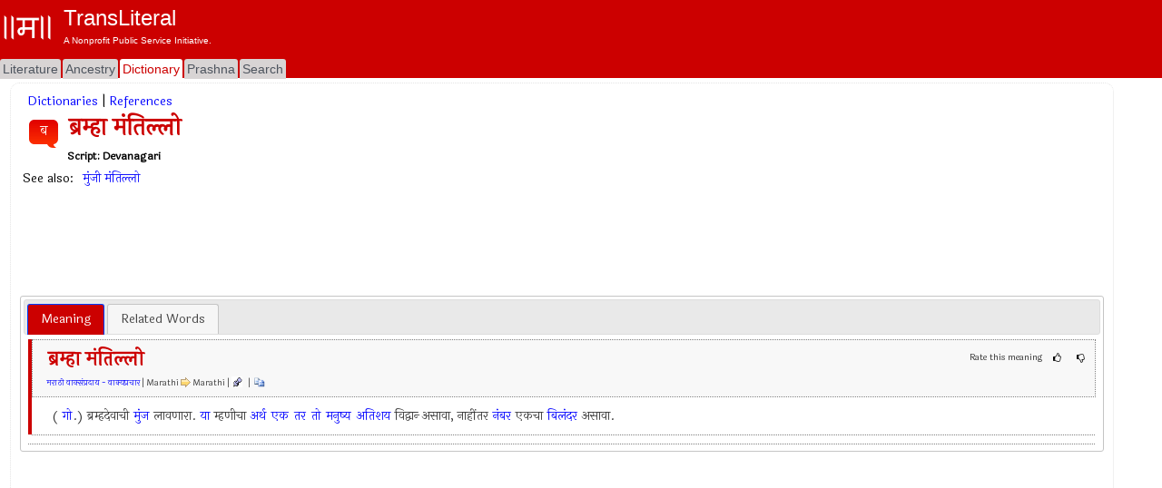

--- FILE ---
content_type: text/html; charset=utf-8
request_url: https://www.transliteral.org/dictionary/%E0%A4%AC%E0%A5%8D%E0%A4%B0%E0%A4%AE%E0%A5%8D%E0%A4%B9%E0%A4%BE-%E0%A4%AE%E0%A4%82%E0%A4%A4%E0%A4%BF%E0%A4%B2%E0%A5%8D%E0%A4%B2%E0%A5%8B/word
body_size: 14878
content:







<!DOCTYPE html>
<html xmlns="http://www.w3.org/1999/xhtml" xmlns:og="http://ogp.me/ns#">
<head>

<!-- Google Tag Manager -->
<script type="af94349dc95cd8ea89fda93c-text/javascript">(function (w, d, s, l, i) {
        w[l] = w[l] || []; w[l].push({
            'gtm.start':
                new Date().getTime(), event: 'gtm.js'
        }); var f = d.getElementsByTagName(s)[0],
            j = d.createElement(s), dl = l != 'dataLayer' ? '&l=' + l : ''; j.async = true; j.src =
                'https://www.googletagmanager.com/gtm.js?id=' + i + dl; f.parentNode.insertBefore(j, f);
    })(window, document, 'script', 'dataLayer', 'GTM-WLSLP6');</script>
<!-- End Google Tag Manager -->
<title>
	ब्रम्हा मंतिल्लो  - Dictionary Definition - TransLiteral Foundations
</title><meta name="keywords" content="ब्रम्हा,मंतिल्लो,Marathi,Sanskrit,English,Hindi,dictionary"><meta http-equiv="Content-Type" content="text/html; charset=UTF-8"><meta name="viewport" content="width=device-width, initial-scale=1.0, maximum-scale=1.0, user-scalable=no"><meta name="google-site-verification" content="cVjw8HhH6hIaBYIcrYprClvsOiVWwLHm8halExGVTEY">

    
    <script src="https://cdnjs.cloudflare.com/ajax/libs/jquery/1.12.4/jquery.min.js" integrity="sha512-jGsMH83oKe9asCpkOVkBnUrDDTp8wl+adkB2D+//JtlxO4SrLoJdhbOysIFQJloQFD+C4Fl1rMsQZF76JjV0eQ==" crossorigin="anonymous" referrerpolicy="no-referrer" type="af94349dc95cd8ea89fda93c-text/javascript"></script>
  
    <script src="//pagead2.googlesyndication.com/pagead/js/adsbygoogle.js" type="af94349dc95cd8ea89fda93c-text/javascript"></script>
    <script type="af94349dc95cd8ea89fda93c-text/javascript">
     
            (adsbygoogle = window.adsbygoogle || []).push({
                google_ad_client: "ca-pub-5725132894867427",
                enable_page_level_ads: true
            });
    </script>

<meta property="robots" content="index,all"/><meta property="og:title" content="ब्रम्हा मंतिल्लो  - Dictionary Definition"/><meta property="og:url" content="/dictionary/ब्रम्हा-मंतिल्लो/word"/><meta property="og:description" content="Dictionary meaning of ब्रम्हा मंतिल्लो #ब्रम्हा #मंतिल्लो #Marathi #Sanskrit #English #Hindi #dictionary"/><meta property="og:type" content="article"/><meta property="og:image" content="/portal/images/EMPTY_IMAGE_L.png"/><meta property="fb:app_id" content="240894040464"/><meta property="og:site_name" content="TransLiteral"/><meta property="twitter:card" content="summary"/><meta property="twitter:site" content="@tlf_org"/><meta property="twitter:title" content="ब्रम्हा मंतिल्लो  - Dictionary Definition"/><meta property="twitter:description" content="Dictionary meaning of ब्रम्हा मंतिल्लो"/><meta property="twitter:image" content="/portal/images/EMPTY_IMAGE.png"/><meta property="article:tag" content="ब्रम्हा,मंतिल्लो,Marathi,Sanskrit,English,Hindi,dictionary"/><link rel="canonical" href="https://www.transliteral.org/dictionary/ब्रम्हा-मंतिल्लो/word"/><meta name="description" content="Dictionary meaning of ब्रम्हा मंतिल्लो" /></head>
<body>
    
<!-- Google Tag Manager (noscript) -->
<noscript><iframe src="https://www.googletagmanager.com/ns.html?id=GTM-WLSLP6" height="0" width="0" style="display:none;visibility:hidden"></iframe></noscript>
<!-- End Google Tag Manager (noscript) -->
    <div class="body">
        <form method="post" action="/dictionary/ब्रम्हा-मंतिल्लो/word" id="aspnetForm" enctype="multipart/form-data">
<div class="aspNetHidden">
<input type="hidden" name="__VIEWSTATE" id="__VIEWSTATE" value="/wEPDwUKMjAyMjczMzM3NGRkKcatrpViVypT81XqiBiN0m+v/8pI0f8WFCTfYe4qFDM=" />
</div>

<div class="aspNetHidden">

	<input type="hidden" name="__VIEWSTATEGENERATOR" id="__VIEWSTATEGENERATOR" value="2AF0D9AF" />
</div>
            <header class="header">
                <div class="container">
                    <div class="banner row">
                        <a href="/">
                            <div class="content">
                                <img class="sitelogo" src="//www.transliteral.org/portal/service/themes/silver/images/klogo.png" />
                                <div class="siteheader">
                                    <span class="sitetitle">TransLiteral</span>
                                    <div class="br"></div>
                                    <span class="siteslogan">A Nonprofit Public Service Initiative.</span>
                                </div>
                            </div>
                        </a>

                    </div>
                    <nav class="nav row">
                        <div class="menu">
                            <ul>
                                <li><a href="/" id="_ctl0_litA"><span>Literature</span></a></li>
                                <li><a href="//ancestry.transliteral.org/" id="_ctl0_ancA"><span>Ancestry</span></a></li>
                                <li><a href="/dictionary/" id="_ctl0_dictA" class="current"><span>Dictionary</span></a></li>
                                <li><a href="//prashna.transliteral.org/" id="_ctl0_qnaA"><span>Prashna</span></a></li>
                                <li><a href="/utility/search/view" id="_ctl0_searchA"><span>Search</span></a></li>
                            </ul>
                            <div class="navextra">
                                

                                

                            </div>
                        </div>
                    </nav>
                </div>
            </header>
            <div class="middle">
                <aside class="leftbar">
                    <div class="panel">
                        <div id="_ctl0_C_kAdTop" class="kAdTop ad-wrapper">
	
    <div class="br"></div>
     
    
    
    
    
    
    
    
    <div id="_ctl0_C_GOOG160x600" class="AD160x600">
        <!-- G160x600 -->
        <ins class="adsbygoogle"
             style="display:inline-block;width:160px;height:600px"
             data-ad-client="ca-pub-5725132894867427"
             data-ad-slot="9970322967"></ins>
        <script type="af94349dc95cd8ea89fda93c-text/javascript">
            (adsbygoogle = window.adsbygoogle || []).push({});
        </script>
    </div>
    <div class="br"></div>

</div>

<div class="clear"></div>

                    </div>
                </aside>
                <article class="article panel container">
                    <section class="maincontent ">
                        
                        <div id="mainLoading" class="loading" style="visibility: hidden"></div>
                        
    <div class="kControlsTop">
        


    </div>
    &nbsp;&nbsp;<a href="/dictionary/all.kosh/source">Dictionaries</a> | <a href="/dictionary/all.references/text">References</a>
    <div class="clear" />
    
<span class="kStartwith">
    <a id="_ctl0_contentMain_Word_WordMetadata_StartsWith" title="ब" class="startswith startswith-red" href="/dictionary/%e0%a4%ac/index">ब</a>
</span>
<h1 class="WordMeta"><span id="_ctl0_contentMain_Word_WordMetadata_lblWordText">ब्रम्हा मंतिल्लो</span></h1><h5 class="WordMeta">&nbsp;
    &nbsp;<span id="_ctl0_contentMain_Word_WordMetadata_lblAlternateText"></span></h5>
<h6 class="WordMeta">Script: <span id="_ctl0_contentMain_Word_WordMetadata_lblScript">Devanagari</span></h6>

<table>
    
            <tr>
                <td>See also:&nbsp;
             
        
            <a href='/dictionary/मुंजी-मंतिल्लो/word' class="kRef">मुंजी मंतिल्लो</a>
        </td>
    </td>
    </tr>
</table>
<div class="clear"></div>

<div class="clear"></div>
<div id="_ctl0_contentMain_Word_A_kAdTop" class="kAdTop ad-wrapper">
	
    <div class="br"></div>
     
    
    
    
    <div id="_ctl0_contentMain_Word_A_GOOG728x90" class="AD728x90">
        <!-- G728x90 -->
        <ins class="adsbygoogle"
             style="display:inline-block;width:728px;height:90px"
             data-ad-client="ca-pub-5725132894867427"
             data-ad-slot="2455660993"></ins>
        <script type="af94349dc95cd8ea89fda93c-text/javascript">
            (adsbygoogle = window.adsbygoogle || []).push({});
        </script>
    </div>
    
    
    
    
    <div class="br"></div>

</div>

<div class="clear"></div>

<div class="clear"></div>
<div id="tabs">
    <ul>
        <li><a href="#tabs-1" id="textPart1">Meaning</a></li>
        <li><a href="#tabs-2" id="textPart2">Related Words</a></li>
        <!-- 
        <li><a href="#tabs-2" id="transtPart1">Pages</a></li>
       <li><a href="#tabs-3" id="transtPart2">Related</a></li>-->
    </ul>
    <div id="tabs-1">
        
            
        
            <a name="mr.kosh.idioms-phrases"></a>
            <div id="mr.kosh.idioms-phrases-Top" data-word-id="117264c2-8b4b-447a-90e3-015fa47ac0aa" data-source-id="59" data-word-hash="ब्रम्हा-मंतिल्लो">
                <table class="WordTable">
                    <tr>

                        <td class="kFlag"></td>
                        <td class="kDictMeta">
                            <div class="feedback kFloatRight" data-feedback-link="mr.kosh.idioms-phrases-Top">
                                <div class="feedback__msg">Rate this meaning</div>
                                <div class="feedback__thanks">Thank you!</div>
                                <a class="feedback-thumb feedback-thumb--up" onclick="if (!window.__cfRLUnblockHandlers) return false; rate(this, 1)" data-cf-modified-af94349dc95cd8ea89fda93c-="">
                                    <i class="feedback-thumb__thumb feedback-thumb__thumb--up icon-thumbs-up"></i>
                                </a>  
                                <a class="feedback-thumb feedback-thumb--down" onclick="if (!window.__cfRLUnblockHandlers) return false; rate(this, 0)" data-cf-modified-af94349dc95cd8ea89fda93c-="">
                                    <i class="feedback-thumb__thumb feedback-thumb__thumb--down icon-thumbs-down"></i>    
                                </a>
                                <div id="kThumbStats59" class="kThumbStats hide">&#128077;</div>
                            </div>   
                            <div class="kFloatLeft">
                                <h3>ब्रम्हा मंतिल्लो</h3> 
                            </div>
                            <div class="kFloatLeft">
                                <a href='/dictionary/mr.kosh.idioms-phrases/source'>मराठी वाक्संप्रदाय - वाक्यप्रचार</a>&nbsp;|&nbsp;Marathi&nbsp;<img class="kLangFromTo" src="/portal/service/themes/silver/images/next.gif"/>&nbsp;Marathi | <a title="Permanent Link" href="#mr.kosh.idioms-phrases" rel="nofollow"><img src="/portal/service/themes/silver/images/pushpin.gif" class="kMeaningLink"></a>
                                &nbsp; |&nbsp; <a name="copyMeaning" data-id="mr.kosh.idioms-phrases-Top" title="Copy this meeting"  style="cursor:pointer"><img src="/portal/service/themes/silver/images/menu.copytext.gif" class="kMeaningLink"></a>
                            </div>       
                        </td>
                    </tr>
                    <tr>
                        <td class="kFlag"></td>
                        <td>
                            <div id="mr.kosh.idioms-phrases" data-words="|,विद्वान्,या,मुंज,मनुष्य,बिलंदर,नंबर,तो,तर,गो,एक,अर्थ,अतिशय,|"> 
                                <span class="kMeaningPrefix"></span>&nbsp;<i>&nbsp;</i>&nbsp;<span class="kMeaningText">( गो.) ब्रम्हदेवाची मुंज लावणारा. या म्हणीचा अर्थ एक तर तो मनुष्य अतिशय विद्वान्‍ असावा, नाहींतर नंबर एकचा बिलंदर असावा.<br></span>
                            </div>
                        </td>
                    </tr>
                    <tr>
                        <td colspan="2"></td>
                    </tr>
                </table>
            </div>
        
         
        


        <div class="clear"></div>
    </div>
    
    <div id="tabs-2">
         
<div class="kRelated">
    <h4 id="_ctl0_contentMain_Word_RelatedWords_t">Related Words</h4>
    <div class="clear"></div>
    
    <div id="_ctl0_contentMain_Word_RelatedWords_kTC_TagList" class="kTagCloudWrapper">
    
    <div id="_ctl0_contentMain_Word_RelatedWords_kTC_kDPsD" class="TagCloud">
	<a title="1.24379 times" class="KWORD" href="/dictionary/%e0%a4%ac%e0%a5%8d%e0%a4%b0%e0%a4%ae%e0%a5%8d%e0%a4%b9%e0%a4%be-%e0%a4%ae%e0%a4%82%e0%a4%a4%e0%a4%bf%e0%a4%b2%e0%a5%8d%e0%a4%b2%e0%a5%8b/word">ब्रम्हा मंतिल्लो</a>&nbsp; &nbsp;<a title="0.430884 times" class="KWORD" href="/dictionary/%e0%a4%ae%e0%a5%81%e0%a4%82%e0%a4%9c%e0%a5%80-%e0%a4%ae%e0%a4%82%e0%a4%a4%e0%a4%bf%e0%a4%b2%e0%a5%8d%e0%a4%b2%e0%a5%8b/word">मुंजी मंतिल्लो</a>&nbsp; &nbsp;<a title="0.2012203 times" class="KWORD" href="/dictionary/%e0%a4%b9%e0%a5%8b%e0%a4%a3%e0%a4%be%e0%a4%b0%e0%a5%87%e0%a4%82-%e0%a4%a8-%e0%a4%9a%e0%a5%81%e0%a4%95%e0%a5%87%e0%a4%b2-%e0%a4%b9%e0%a5%8b%e0%a4%88%e0%a4%b2-%e0%a4%a4%e0%a4%b0%e0%a5%80-%e0%a4%ac%e0%a5%8d%e0%a4%b0%e0%a4%ae%e0%a5%8d%e0%a4%b9%e0%a4%be-%e0%a4%a4%e0%a4%af%e0%a4%be-%e0%a4%86%e0%a4%a1%e0%a4%b5%e0%a4%be-l/word">होणारें न चुकेल, होईल तरी ब्रम्हा तया आडवा l</a>&nbsp; &nbsp;<a title="0.01374043 times" class="KWORD" href="/dictionary/%e0%a4%b5%e0%a4%bf%e0%a4%b0%e0%a4%bf%e0%a4%82%e0%a4%9a%e0%a4%bf%e0%a4%85%e0%a4%82%e0%a4%a1/word">विरिंचिअंड</a>&nbsp; &nbsp;<a title="0.006930098 times" class="KWORD" href="/dictionary/%e0%a4%a4%e0%a5%8d%e0%a4%b0%e0%a4%bf%e0%a4%ae%e0%a5%82%e0%a4%b0%e0%a5%8d%e0%a4%a4%e0%a4%bf/word">त्रिमूर्ति</a>&nbsp; &nbsp;<a title="0.004473391 times" class="KWORD" href="/dictionary/%e0%a4%95%e0%a4%b2%e0%a5%8d%e0%a4%aa/word">कल्प</a>&nbsp; &nbsp;<a title="0.001032787 times" class="KWORD" href="/dictionary/%e0%aa%b9%e0%aa%bf%e0%aa%b2%e0%aa%be%e0%aa%b2%e0%ab%8d%09%e0%aa%b6%e0%ab%81%e0%aa%95%e0%ab%8d%e0%aa%b2-%e0%aa%aa%e0%aa%95%e0%ab%8d%e0%aa%b7%e0%aa%a8%e0%ab%80-%e0%aa%b6%e0%aa%b0%e0%ab%81%e0%aa%a8%e0%aa%be-%e0%aa%a4%e0%ab%8d%e0%aa%b0%e0%aa%a3-%e0%aa%9a%e0%aa%be%e0%aa%b0-%e0%aa%a6%e0%aa%bf%e0%aa%b5%e0%aa%b8%e0%aa%a8%e0%ab%8b-%e0%aa%ae%e0%ab%81%e0%aa%96%e0%ab%8d%e0%aa%af%e0%aa%a4/word">હિલાલ્	શુક્લ પક્ષની શરુના ત્રણ-ચાર દિવસનો મુખ્યત</a>&nbsp; &nbsp;<a title="0.001032787 times" class="KWORD" href="/dictionary/%e0%ac%a8%e0%ac%ac%e0%ad%80%e0%ac%95%e0%ac%b0%e0%ac%a3%e0%ac%af%e0%ad%8b%e0%ac%97%e0%ad%8d%e0%ad%9f%09%e0%ac%a8%e0%ad%82%e0%ac%86-%e0%ac%ac%e0%ac%be/word">ନବୀକରଣଯୋଗ୍ୟ	ନୂଆ ବା</a>&nbsp; &nbsp;<a title="0.001032787 times" class="KWORD" href="/dictionary/%e0%aa%b5%e0%aa%be%e0%aa%b9%e0%aa%bf%e0%aa%a8%e0%ab%80%09%e0%aa%b2%e0%ab%8b%e0%aa%95%e0%ab%8b%e0%aa%a8%e0%ab%8b-%e0%aa%8f-%e0%aa%b8%e0%aa%ae%e0%ab%82%e0%aa%b9-%e0%aa%9c%e0%ab%87%e0%aa%a8%e0%ab%80-%e0%aa%aa%e0%aa%be%e0%aa%b8%e0%ab%87-%e0%aa%aa%e0%ab%8d%e0%aa%b0%e0%aa%ad%e0%aa%be%e0%aa%b5%e0%ab%80-%e0%aa%95%e0%aa%be%e0%aa%b0%e0%ab%8d%e0%aa%af%e0%ab%8b-%e0%aa%95%e0%aa%b0%e0%aa%b5%e0%aa%be%e0%aa%a8%e0%ab%80-%e0%aa%b6%e0%aa%95%e0%ab%8d%e0%aa%a4%e0%aa%bf-%e0%aa%95%e0%ab%87/word">વાહિની	લોકોનો એ સમૂહ જેની પાસે પ્રભાવી કાર્યો કરવાની શક્તિ કે</a>&nbsp; &nbsp;<a title="0.001032787 times" class="KWORD" href="/dictionary/%e0%aa%b8%e0%aa%b0%e0%ab%8d%e0%aa%9c%e0%aa%b0%e0%ab%80%09%e0%aa%8f-%e0%aa%b6%e0%aa%be%e0%aa%b8%e0%ab%8d%e0%aa%a4%e0%ab%8d%e0%aa%b0-%e0%aa%9c%e0%ab%87%e0%aa%ae%e0%aa%be%e0%aa%82-%e0%aa%b6%e0%aa%b0%e0%ab%80%e0%aa%b0%e0%aa%a8%e0%aa%be/word">સર્જરી	એ શાસ્ત્ર જેમાં શરીરના</a>&nbsp; &nbsp;<a title="0.001032787 times" class="KWORD" href="/dictionary/%e0%aa%a8%e0%ab%8d%e0%aa%af%e0%aa%be%e0%aa%b8%e0%aa%b2%e0%ab%87%e0%aa%96%09%e0%aa%a4%e0%ab%87-%e0%aa%aa%e0%aa%be%e0%aa%a4%e0%ab%8d%e0%aa%b0-%e0%aa%95%e0%ab%87-%e0%aa%95%e0%aa%be%e0%aa%97%e0%aa%b3-%e0%aa%9c%e0%ab%87%e0%aa%ae%e0%aa%be%e0%aa%82-%e0%aa%95%e0%ab%8b%e0%aa%87-%e0%aa%b5%e0%aa%b8%e0%ab%8d%e0%aa%a4%e0%ab%81%e0%aa%a8%e0%ab%87/word">ન્યાસલેખ	તે પાત્ર કે કાગળ જેમાં કોઇ વસ્તુને</a>&nbsp; &nbsp;<a title="0.001032787 times" class="KWORD" href="/dictionary/%e0%aa%ac%e0%aa%96%e0%ab%82%e0%aa%ac%e0%ab%80%09%e0%aa%b8%e0%aa%be%e0%aa%b0%e0%ab%80-%e0%aa%b0%e0%ab%80%e0%aa%a4%e0%ab%87:%e0%aa%a4%e0%ab%87%e0%aa%a3%e0%ab%87-%e0%aa%aa%e0%ab%8b%e0%aa%a4%e0%aa%be%e0%aa%a8%e0%ab%80-%e0%aa%9c%e0%aa%b5%e0%aa%be%e0%aa%ac%e0%aa%a6%e0%aa%be%e0%aa%b0%e0%ab%80/word">બખૂબી	સારી રીતે:"તેણે પોતાની જવાબદારી</a>&nbsp; &nbsp;<a title="0.001032787 times" class="KWORD" href="/dictionary/%e0%a8%86%e0%a9%9c%e0%a8%a4%e0%a9%80%09%e0%a8%85%e0%a8%aa%e0%a9%82%e0%a8%b0%e0%a8%a8-%e0%a8%a8%e0%a9%82%e0%a9%b0-%e0%a8%aa%e0%a9%82%e0%a8%b0%e0%a8%a8-%e0%a8%95%e0%a8%b0%e0%a8%a8-%e0%a8%b5%e0%a8%be%e0%a8%b2%e0%a8%be/word">ਆੜਤੀ	ਅਪੂਰਨ ਨੂੰ ਪੂਰਨ ਕਰਨ ਵਾਲਾ</a>&nbsp; &nbsp;<a title="0.001032787 times" class="KWORD" href="/dictionary/%e0%b0%ac%e0%b1%8a%e0%b0%aa%e0%b1%8d%e0%b0%aa%e0%b0%be%e0%b0%af%e0%b0%bf%e0%b0%9a%e0%b1%86%e0%b0%9f%e0%b1%8d%e0%b0%9f%e0%b1%81%09%e0%b0%85%e0%b0%a6%e0%b0%bf-%e0%b0%92%e0%b0%95/word">బొప్పాయిచెట్టు.	అది ఒక</a>&nbsp; &nbsp;<a title="0.001032787 times" class="KWORD" href="/dictionary/%e0%a4%b2%e0%a5%8b%e0%a4%b0%e0%a4%b8%e0%a5%8b%e0%a4%b0-%e0%a4%9c%e0%a4%be%e0%a4%af%e0%a5%88%09%e0%a4%9c%e0%a4%be%e0%a4%af-%e0%a4%ab%e0%a5%87%e0%a4%82%e0%a4%9c%e0%a4%be%e0%a4%a8%e0%a4%be%e0%a4%af-%e0%a4%a8%e0%a4%99%e0%a4%be-%e0%a4%8f%e0%a4%ac%e0%a4%be-%e0%a4%9c%e0%a4%be%e0%a4%af-%e0%a4%97%e0%a4%82%e0%a4%97%e0%a5%8d%e0%a4%b2%e0%a4%be%e0%a4%af%e0%a4%a5%e0%a4%be%e0%a4%b5-%e0%a4%a8%e0%a4%99%e0%a4%be:%e0%a4%b8%e0%a4%bf%e0%a4%95%e0%a4%a8%e0%a5%8d%e0%a4%a6%e0%a4%b0%e0%a4%a8%e0%a4%bf-%e0%a4%96%e0%a4%be%e0%a4%a5%e0%a4%bf%e0%a4%af%e0%a4%be%e0%a4%b5-%e0%a4%aa%e0%a5%8b%e0%a4%b0%e0%a4%b8%e0%a4%be-%e0%a4%97%e0%a5%8b%e0%a4%b0%e0%a4%be-%e0%a4%9c%e0%a4%be%e0%a4%af%e0%a5%8b/word">लोरसोर जायै	जाय फेंजानाय नङा एबा जाय गंग्लायथाव नङा:"सिकन्दरनि खाथियाव पोरसा गोरा जायो</a>&nbsp; &nbsp;<a title="0.001032787 times" class="KWORD" href="/dictionary/%e0%a4%86%e0%a4%a8%e0%a4%be%e0%a4%b5%09%e0%a4%b8%e0%a5%8b%e0%a4%b0%e0%a4%a8%e0%a4%bf%e0%a4%ac%e0%a4%be-%e0%a4%ac%e0%a4%bf%e0%a4%9c%e0%a4%bf%e0%a4%b0%e0%a4%a8%e0%a4%be%e0%a4%af%e0%a4%be%e0%a4%b5-%e0%a4%ac%e0%a4%bf%e0%a4%a8%e0%a4%bf-%e0%a4%ac%e0%a4%bf%e0%a4%ae%e0%a4%be%e0%a4%a8%e0%a4%bf-%e0%a4%ab%e0%a4%bf%e0%a4%b8%e0%a4%be%e0%a4%9c%e0%a5%8b-%e0%a4%8f%e0%a4%ac%e0%a4%be-%e0%a4%ae%e0%a4%be%e0%a4%a6%e0%a5%88/word">आनाव	सोरनिबा बिजिरनायाव बिनि बिमानि फिसाजो एबा मादै</a>&nbsp; &nbsp;<a title="0.001032787 times" class="KWORD" href="/dictionary/%e0%a4%ad%e0%a4%be%e0%a4%9c%e0%a4%aa%09%e0%a4%ad%e0%a4%be%e0%a4%9c%e0%a4%aa%e0%a4%be%e0%a4%9a%e0%a5%80-%e0%a4%ae%e0%a4%9c%e0%a5%81%e0%a4%b0%e0%a5%80:%e0%a4%aa%e0%a4%b8%e0%a4%b0%e0%a4%95%e0%a4%be%e0%a4%b0-%e0%a4%b0%e0%a5%8b%e0%a4%9f%e0%a4%af%e0%a4%be%e0%a4%82%e0%a4%9a%e0%a5%80-%e0%a4%ad%e0%a4%be%e0%a4%9c%e0%a4%a3%e0%a5%80-%e0%a4%ae%e0%a5%8d%e0%a4%b9%e0%a5%82%e0%a4%a3-%e0%a4%a7%e0%a4%be-%e0%a4%b0%e0%a5%81%e0%a4%aa%e0%a4%af%e0%a4%be-%e0%a4%ae%e0%a4%be%e0%a4%97%e0%a4%a4%e0%a4%be/word">भाजप	भाजपाची मजुरी:"पसरकार रोटयांची भाजणी म्हूण धा रुपया मागता</a>&nbsp; &nbsp;<a title="0.001032787 times" class="KWORD" href="/dictionary/%e0%a4%a8%e0%a4%be%e0%a4%97%e0%a4%b0%e0%a4%bf%e0%a4%95%e0%a4%a4%e0%a4%be%09%e0%a4%95%e0%a5%81%e0%a4%a8%e0%a5%88-%e0%a4%b8%e0%a5%8d%e0%a4%a5%e0%a4%be%e0%a4%a8/word">नागरिकता	कुनै स्थान</a>&nbsp; &nbsp;<a title="0.001032787 times" class="KWORD" href="/dictionary/%e0%a5%a9%e0%a5%a4%e0%a5%a4-%e0%a4%95%e0%a5%8b%e0%a4%9f%e0%a5%80/word">३।। कोटी</a>&nbsp; &nbsp;<a title="0.001032787 times" class="KWORD" href="/dictionary/%e0%a6%81/word">ঁ</a>&nbsp; &nbsp;<a title="0.001032787 times" class="KWORD" href="/dictionary/%db%94%db%94%db%94%db%94%db%94%db%94%db%94%db%94/word">۔۔۔۔۔۔۔۔</a>&nbsp; &nbsp;<a title="0.001032787 times" class="KWORD" href="/dictionary/%db%94%da%af%d9%88%da%91-%d8%b3%d9%86%da%a9%d8%b1%d9%85%d9%86/word">۔گوڑ سنکرمن</a>&nbsp; &nbsp;<a title="0.001032787 times" class="KWORD" href="/dictionary/%e0%a5%90/word">ॐ</a>&nbsp; &nbsp;<a title="0.001032787 times" class="KWORD" href="/dictionary/0/word">0</a>&nbsp; &nbsp;<a title="0.001032787 times" class="KWORD" href="/dictionary/%e0%a5%a6/word">०</a>&nbsp; &nbsp;<a title="0.001032787 times" class="KWORD" href="/dictionary/00/word">00</a>&nbsp; &nbsp;<a title="0.001032787 times" class="KWORD" href="/dictionary/%e0%ab%a6%e0%ab%a6/word">૦૦</a>&nbsp; &nbsp;<a title="0.001032787 times" class="KWORD" href="/dictionary/%e0%ad%a6%e0%ad%a6/word">୦୦</a>&nbsp; &nbsp;<a title="0.001032787 times" class="KWORD" href="/dictionary/000/word">000</a>&nbsp; &nbsp;<a title="0.001032787 times" class="KWORD" href="/dictionary/%e0%a7%a6%e0%a7%a6%e0%a7%a6/word">০০০</a>&nbsp; &nbsp;<a title="0.001032787 times" class="KWORD" href="/dictionary/%e0%ab%a6%e0%ab%a6%e0%ab%a6/word">૦૦૦</a>&nbsp; &nbsp;<a title="0.001032787 times" class="KWORD" href="/dictionary/%e0%ad%a6%e0%ad%a6%e0%ad%a6/word">୦୦୦</a>&nbsp; &nbsp;<a title="0.001032787 times" class="KWORD" href="/dictionary/00000/word">00000</a>&nbsp; &nbsp;<a title="0.001032787 times" class="KWORD" href="/dictionary/%e0%a7%a6%e0%a7%a6%e0%a7%a6%e0%a7%a6%e0%a7%a6/word">০০০০০</a>&nbsp; &nbsp;<a title="0.001032787 times" class="KWORD" href="/dictionary/0000000/word">0000000</a>&nbsp; &nbsp;<a title="0.001032787 times" class="KWORD" href="/dictionary/00000000000/word">00000000000</a>&nbsp; &nbsp;<a title="0.001032787 times" class="KWORD" href="/dictionary/00000000000000000/word">00000000000000000</a>&nbsp; &nbsp;<a title="0.001032787 times" class="KWORD" href="/dictionary/000-%e0%ae%aa%e0%ae%bf%e0%ae%b2%e0%af%8d%e0%ae%b2%e0%ae%bf%e0%ae%af%e0%ae%a9%e0%af%8d/word">000 பில்லியன்</a>&nbsp; &nbsp;<a title="0.001032787 times" class="KWORD" href="/dictionary/000-%e0%ae%ae%e0%ae%a9%e0%ae%bf%e0%ae%a4-%e0%ae%86%e0%ae%a3%e0%af%8d%e0%ae%9f%e0%af%81%e0%ae%95%e0%ae%b3%e0%af%8d/word">000 மனித ஆண்டுகள்</a>&nbsp; &nbsp;<a title="0.001032787 times" class="KWORD" href="/dictionary/1/word">1</a>&nbsp; &nbsp;<a title="0.001032787 times" class="KWORD" href="/dictionary/%e0%a5%a7/word">१</a>&nbsp; &nbsp;<a title="0.001032787 times" class="KWORD" href="/dictionary/%e0%a7%a7/word">১</a>&nbsp; &nbsp;<a title="0.001032787 times" class="KWORD" href="/dictionary/%e0%a9%a7/word">੧</a>&nbsp; &nbsp;<a title="0.001032787 times" class="KWORD" href="/dictionary/%e0%ab%a7/word">૧</a>&nbsp; &nbsp;<a title="0.001032787 times" class="KWORD" href="/dictionary/%e0%ad%a7/word">୧</a>&nbsp; &nbsp;<a title="0.001032787 times" class="KWORD" href="/dictionary/1/16-%e0%b2%b0%e0%b3%82%e0%b2%aa%e0%b2%be%e0%b2%af%e0%b2%bf/word">1/16 ರೂಪಾಯಿ</a>&nbsp; &nbsp;<a title="0.001032787 times" class="KWORD" href="/dictionary/1/20/word">1/20</a>&nbsp; &nbsp;<a title="0.001032787 times" class="KWORD" href="/dictionary/1/3/word">1/3</a>&nbsp; &nbsp;<a title="0.001032787 times" class="KWORD" href="/dictionary/%e0%ab%a7%e0%a5%a4%e0%a5%a4/word">૧।।</a>&nbsp; &nbsp;<a title="0.001032787 times" class="KWORD" href="/dictionary/10/word">10</a>&nbsp; &nbsp;<a title="0.001032787 times" class="KWORD" href="/dictionary/%e0%a5%a7%e0%a5%a6/word">१०</a>&nbsp; &nbsp;<a title="0.001032787 times" class="KWORD" href="/dictionary/%e0%a7%a7%e0%a7%a6/word">১০</a>&nbsp; &nbsp;<a title="0.001032787 times" class="KWORD" href="/dictionary/%e0%a9%a7%e0%a9%a6/word">੧੦</a>&nbsp; &nbsp;<a title="0.001032787 times" class="KWORD" href="/dictionary/%e0%ab%a7%e0%ab%a6/word">૧૦</a>&nbsp; &nbsp;<a title="0.001032787 times" class="KWORD" href="/dictionary/%e0%ad%a7%e0%ad%a6/word">୧୦</a>&nbsp; &nbsp;<a title="0.001032787 times" class="KWORD" href="/dictionary/%e0%b5%a7%e0%b5%a6/word">൧൦</a>&nbsp; &nbsp;<a title="0.001032787 times" class="KWORD" href="/dictionary/100/word">100</a>&nbsp; &nbsp;<a title="0.001032787 times" class="KWORD" href="/dictionary/%db%b1%d9%a0%d9%a0/word">۱٠٠</a>&nbsp; &nbsp;<a title="0.001032787 times" class="KWORD" href="/dictionary/%e0%a5%a7%e0%a5%a6%e0%a5%a6/word">१००</a>&nbsp; &nbsp;<a title="0.001032787 times" class="KWORD" href="/dictionary/%e0%a7%a7%e0%a7%a6%e0%a7%a6/word">১০০</a>&nbsp; &nbsp;<a title="0.001032787 times" class="KWORD" href="/dictionary/%e0%a9%a7%e0%a9%a6%e0%a9%a6/word">੧੦੦</a>&nbsp; &nbsp;<a title="0.001032787 times" class="KWORD" href="/dictionary/%e0%ab%a7%e0%ab%a6%e0%ab%a6/word">૧૦૦</a>&nbsp; &nbsp;<a title="0.001032787 times" class="KWORD" href="/dictionary/%e0%ad%a7%e0%ad%a6%e0%ad%a6/word">୧୦୦</a>&nbsp; &nbsp;<a title="0.001032787 times" class="KWORD" href="/dictionary/1000/word">1000</a>&nbsp; &nbsp;<a title="0.001032787 times" class="KWORD" href="/dictionary/%e0%a5%a7%e0%a5%a6%e0%a5%a6%e0%a5%a6/word">१०००</a>&nbsp; &nbsp;<a title="0.001032787 times" class="KWORD" href="/dictionary/%e0%a7%a7%e0%a7%a6%e0%a7%a6%e0%a7%a6/word">১০০০</a>&nbsp; &nbsp;<a title="0.001032787 times" class="KWORD" href="/dictionary/%e0%a9%a7%e0%a9%a6%e0%a9%a6%e0%a9%a6/word">੧੦੦੦</a>&nbsp; &nbsp;<a title="0.001032787 times" class="KWORD" href="/dictionary/%e0%ab%a7%e0%ab%a6%e0%ab%a6%e0%ab%a6/word">૧૦૦૦</a>&nbsp; &nbsp;<a title="0.001032787 times" class="KWORD" href="/dictionary/%e0%ad%a7%e0%ad%a6%e0%ad%a6%e0%ad%a6/word">୧୦୦୦</a>&nbsp; &nbsp;<a title="0.001032787 times" class="KWORD" href="/dictionary/10000/word">10000</a>&nbsp; &nbsp;<a title="0.001032787 times" class="KWORD" href="/dictionary/%e0%a5%a7%e0%a5%a6%e0%a5%a6%e0%a5%a6%e0%a5%a6/word">१००००</a>&nbsp; &nbsp;<a title="0.001032787 times" class="KWORD" href="/dictionary/%e0%a7%a7%e0%a7%a6%e0%a7%a6%e0%a7%a6%e0%a7%a6/word">১০০০০</a>&nbsp; &nbsp;<a title="0.001032787 times" class="KWORD" href="/dictionary/%e0%a9%a7%e0%a9%a6%e0%a9%a6%e0%a9%a6%e0%a9%a6/word">੧੦੦੦੦</a>&nbsp; &nbsp;<a title="0.001032787 times" class="KWORD" href="/dictionary/%e0%ab%a7%e0%ab%a6%e0%ab%a6%e0%ab%a6%e0%ab%a6/word">૧૦૦૦૦</a>&nbsp; &nbsp;<a title="0.001032787 times" class="KWORD" href="/dictionary/%e0%ad%a7%e0%ad%a6%e0%ad%a6%e0%ad%a6%e0%ad%a6/word">୧୦୦୦୦</a>&nbsp; &nbsp;<a title="0.001032787 times" class="KWORD" href="/dictionary/100000/word">100000</a>&nbsp; &nbsp;<a title="0.001032787 times" class="KWORD" href="/dictionary/%db%b1%d9%a0%d9%a0%d9%a0%d9%a0%d9%a0/word">۱٠٠٠٠٠</a>&nbsp; &nbsp;<a title="0.001032787 times" class="KWORD" href="/dictionary/%e0%a5%a7%e0%a5%a6%e0%a5%a6%e0%a5%a6%e0%a5%a6%e0%a5%a6/word">१०००००</a>&nbsp; &nbsp;<a title="0.001032787 times" class="KWORD" href="/dictionary/%e0%a7%a7%e0%a7%a6%e0%a7%a6%e0%a7%a6%e0%a7%a6%e0%a7%a6/word">১০০০০০</a>&nbsp; &nbsp;<a title="0.001032787 times" class="KWORD" href="/dictionary/%e0%a9%a7%e0%a9%a6%e0%a9%a6%e0%a9%a6%e0%a9%a6%e0%a9%a6/word">੧੦੦੦੦੦</a>&nbsp; &nbsp;<a title="0.001032787 times" class="KWORD" href="/dictionary/%e0%ab%a7%e0%ab%a6%e0%ab%a6%e0%ab%a6%e0%ab%a6%e0%ab%a6/word">૧૦૦૦૦૦</a>&nbsp; &nbsp;<a title="0.001032787 times" class="KWORD" href="/dictionary/1000000/word">1000000</a>&nbsp; &nbsp;<a title="0.001032787 times" class="KWORD" href="/dictionary/%e0%a5%a7%e0%a5%a6%e0%a5%a6%e0%a5%a6%e0%a5%a6%e0%a5%a6%e0%a5%a6/word">१००००००</a>&nbsp; &nbsp;<a title="0.001032787 times" class="KWORD" href="/dictionary/%e0%a7%a7%e0%a7%a6%e0%a7%a6%e0%a7%a6%e0%a7%a6%e0%a7%a6%e0%a7%a6/word">১০০০০০০</a>&nbsp; &nbsp;<a title="0.001032787 times" class="KWORD" href="/dictionary/%e0%a9%a7%e0%a9%a6%e0%a9%a6%e0%a9%a6%e0%a9%a6%e0%a9%a6%e0%a9%a6/word">੧੦੦੦੦੦੦</a>&nbsp; &nbsp;<a title="0.001032787 times" class="KWORD" href="/dictionary/%e0%ab%a7%e0%ab%a6%e0%ab%a6%e0%ab%a6%e0%ab%a6%e0%ab%a6%e0%ab%a6/word">૧૦૦૦૦૦૦</a>&nbsp; &nbsp;<a title="0.001032787 times" class="KWORD" href="/dictionary/%e0%ad%a7%e0%ad%a6%e0%ad%a6%e0%ad%a6%e0%ad%a6%e0%ad%a6%e0%ad%a6/word">୧୦୦୦୦୦୦</a>&nbsp; &nbsp;<a title="0.001032787 times" class="KWORD" href="/dictionary/10000000/word">10000000</a>&nbsp; &nbsp;<a title="0.001032787 times" class="KWORD" href="/dictionary/%e0%a5%a7%e0%a5%a6%e0%a5%a6%e0%a5%a6%e0%a5%a6%e0%a5%a6%e0%a5%a6%e0%a5%a6/word">१०००००००</a>&nbsp; &nbsp;<a title="0.001032787 times" class="KWORD" href="/dictionary/%e0%a7%a7%e0%a7%a6%e0%a7%a6%e0%a7%a6%e0%a7%a6%e0%a7%a6%e0%a7%a6%e0%a7%a6/word">১০০০০০০০</a>&nbsp; &nbsp;<a title="0.001032787 times" class="KWORD" href="/dictionary/%e0%a9%a7%e0%a9%a6%e0%a9%a6%e0%a9%a6%e0%a9%a6%e0%a9%a6%e0%a9%a6%e0%a9%a6/word">੧੦੦੦੦੦੦੦</a>&nbsp; &nbsp;<a title="0.001032787 times" class="KWORD" href="/dictionary/%e0%ab%a7%e0%ab%a6%e0%ab%a6%e0%ab%a6%e0%ab%a6000/word">૧૦૦૦૦000</a>&nbsp; &nbsp;<a title="0.001032787 times" class="KWORD" href="/dictionary/%e0%ab%a7%e0%ab%a6%e0%ab%a6%e0%ab%a6%e0%ab%a6%e0%ab%a6%e0%ab%a6%e0%ab%a6/word">૧૦૦૦૦૦૦૦</a>&nbsp; &nbsp;<a title="0.001032787 times" class="KWORD" href="/dictionary/%e0%ad%a7%e0%ad%a6%e0%ad%a6%e0%ad%a6%e0%ad%a6%e0%ad%a6%e0%ad%a6%e0%ad%a6/word">୧୦୦୦୦୦୦୦</a>&nbsp; &nbsp;<a title="0.001032787 times" class="KWORD" href="/dictionary/100000000/word">100000000</a>&nbsp; &nbsp;<a title="0.001032787 times" class="KWORD" href="/dictionary/%e0%a5%a7%e0%a5%a6%e0%a5%a6%e0%a5%a6%e0%a5%a6%e0%a5%a6%e0%a5%a6%e0%a5%a6%e0%a5%a6/word">१००००००००</a>&nbsp; &nbsp;<a title="0.001032787 times" class="KWORD" href="/dictionary/%e0%a7%a7%e0%a7%a6%e0%a7%a6%e0%a7%a6%e0%a7%a6%e0%a7%a6%e0%a7%a6%e0%a7%a6%e0%a7%a6/word">১০০০০০০০০</a>&nbsp; &nbsp;<a title="0.001032787 times" class="KWORD" href="/dictionary/%e0%a9%a7%e0%a9%a6%e0%a9%a6%e0%a9%a6%e0%a9%a6%e0%a9%a6%e0%a9%a6%e0%a9%a6%e0%a9%a6/word">੧੦੦੦੦੦੦੦੦</a>&nbsp; &nbsp;<a title="0.001032787 times" class="KWORD" href="/dictionary/%e0%ab%a7%e0%ab%a6%e0%ab%a6%e0%ab%a6%e0%ab%a6%e0%ab%a6%e0%ab%a6%e0%ab%a6%e0%ab%a6/word">૧૦૦૦૦૦૦૦૦</a>&nbsp; &nbsp;<a title="0.001032787 times" class="KWORD" href="/dictionary/1000000000/word">1000000000</a>&nbsp; &nbsp;
</div>
    <ul class="KULTag">
        
    </ul>
    
</div>

<div class="clear"></div>
<div id="_ctl0_contentMain_Word_RelatedWords_kTC_glossary" class="cloudglossary">
    <span class="KINDEX">Folder</span>&nbsp;
    <span class="KPAGE">Page</span>&nbsp;
    <span class="KWORD">Word/Phrase</span>&nbsp;
    <span class="KPERSON">Person</span>
</div>
<div class="clear"></div>

</div>

   
         <div class="clear"></div>
    </div>
    <!--
    <div id="tabs-3">
        

<div class="kRelated">
    <h4 id="_ctl0_contentMain_Word_KRP_t">Related Pages</h4>
    <div class="clear"></div>
    <span id="_ctl0_contentMain_Word_KRP_Mess"></span>
    
</div>

   
    </div>-->
</div>
<div id="_ctl0_contentMain_Word_B_kAdTop" class="kAdTop ad-wrapper">
	
    <div class="br"></div>
     
    
    
    
    
    
    <div id="_ctl0_contentMain_Word_B_GOOG320x100" class="AD320x100">
        <!-- G320x100 -->
       <ins class="adsbygoogle"
         style="display:block"
         data-ad-client="ca-pub-5725132894867427"
         data-ad-slot="9081016772"
         data-ad-format="auto"
         data-full-width-responsive="true"></ins>
        <script type="af94349dc95cd8ea89fda93c-text/javascript">
            (adsbygoogle = window.adsbygoogle || []).push({});
        </script>
    </div>
    
    
    <div class="br"></div>

</div>

<div class="clear"></div>




                    </section>
                    <div class="br"></div>
                    <section class="comments ">
                        <a id="comments"></a>
                        
<h3>Comments | अभिप्राय</h3>
    <span>
    Comments written here will be public after appropriate moderation. <br />
    <b>Like us on <a href="https://www.facebook.com/transliteralfoundation">Facebook</a> to send us a private message.</b> 
        </span>
<div id="_ctl0_comm_a" class="kContent">
    <div id="fb-root"></div>
    <div id="_ctl0_comm_commentsFB" class="fb-comments" data-num-posts="2" data-href="https://www.transliteral.org/dictionary/ब्रम्हा-मंतिल्लो/word"></div>
    <script type="af94349dc95cd8ea89fda93c-text/javascript">
        var pageUrl = '';
        //Add some more facebook required tags to make it elegent.  
        if (typeof PagePermanentUrl == 'undefined' || PagePermanentUrl == '' || PagePermanentUrl==null) {
            pageUrl = "https://" + location.hostname + '/'+escape(window.location.pathname);
        }
        else
            pageUrl = "https://" + location.hostname + PagePermanentUrl;

      
       
        var div = document.getElementById('_ctl0_comm_commentsFB');
        div.attributes['href'] = pageUrl;
           
     (function (d, s, id) {
            var js, fjs = d.getElementsByTagName(s)[0];
            if (d.getElementById(id)) { return; }
            js = d.createElement(s); js.id = id;
            js.src = "//connect.facebook.net/en_US/all.js#xfbml=1";
            fjs.parentNode.insertBefore(js, fjs);
        } (document, 'script', 'facebook-jssdk'));</script>
</div>
    
                        
                    </section>
                    
<div class="KINav" onclick="if (!window.__cfRLUnblockHandlers) return false; window.scrollTo(0, 1);" data-cf-modified-af94349dc95cd8ea89fda93c-="">
    <img src="/portal/service/themes/silver/images/up.gif" title="Top" />   TOP   <img src="/portal/service/themes/silver/images/up.gif"  title="Top"/>
</div>

                </article>
                <aside class="rightbar">
                    <div class="content">
                        <div class="br"></div>
                        <div class="panel">
                            <div id="_ctl0_A_kAdTop" class="kAdTop ad-wrapper">
	
    <div class="br"></div>
     
    
    
    
    
    
    <div id="_ctl0_A_GOOG320x100" class="AD320x100">
        <!-- G320x100 -->
       <ins class="adsbygoogle"
         style="display:block"
         data-ad-client="ca-pub-5725132894867427"
         data-ad-slot="9081016772"
         data-ad-format="auto"
         data-full-width-responsive="true"></ins>
        <script type="af94349dc95cd8ea89fda93c-text/javascript">
            (adsbygoogle = window.adsbygoogle || []).push({});
        </script>
    </div>
    
    
    <div class="br"></div>

</div>

<div class="clear"></div>

                        </div>
                        <div class="panel">
                            
                        </div>
                        <div class="panel">
                            
<h3><a id="_ctl0_dRW_wordText" title="بَمبہٕ وول" href="/dictionary/%d8%a8%d9%8e%d9%85%d8%a8%db%81%d9%95-%d9%88%d9%88%d9%84/word">بَمبہٕ وول</a></h3>
<ul class="KUL">
    
            <li class="KLi">
                    <span><b>noun</b></span>&nbsp;<span>بَمٛبہٕ گَرٕکۍ کارکُن یِم نار ژھٮ۪تہٕ چھِ کَران
&nbsp; Ex. <ex>بَمبہٕ وٲلۍ گٔیہِ دٔستی نار ژھٮ۪تہٕ کَرنَس مَنٛز کامیاب</ex> <br></span>&nbsp;
            </li>
        
            
            
</ul>
<div class="footnote">
    
    RANDOM WORD
</div>
<div class="clear"></div>
<div class="footnote">
    <a href="/utility/dictionary-suggest/view">SUGGEST A NEW WORD!</a>
</div>
<div class="clear"></div>


                        </div>
                        <div class="panel">
                            <div id="_ctl0_B_kAdTop" class="kAdTop ad-wrapper">
	
    <div class="br"></div>
     
    
    
    
    
    
    <div id="_ctl0_B_GOOG320x100" class="AD320x100">
        <!-- G320x100 -->
       <ins class="adsbygoogle"
         style="display:block"
         data-ad-client="ca-pub-5725132894867427"
         data-ad-slot="9081016772"
         data-ad-format="auto"
         data-full-width-responsive="true"></ins>
        <script type="af94349dc95cd8ea89fda93c-text/javascript">
            (adsbygoogle = window.adsbygoogle || []).push({});
        </script>
    </div>
    
    
    <div class="br"></div>

</div>

<div class="clear"></div>

                        </div>
                         <div class="panel">
                            
<h3>Site Search</h3>
<input name="_ctl0:kWS:searchWord" type="text" id="_ctl0_kWS_searchWord" class="KTextBox100" value="ब्रम्हा मंतिल्लो" />
<br />

Input language: 
<select id="LanguageList" name="LanguageList" lang="javascript" onchange="if (!window.__cfRLUnblockHandlers) return false; javascript:LanguageList_onchange();" style="margin: 10px 10px 10px 0px; border: 1px black solid; font-size: 10px; width: 90px; font-size: 10px;" data-cf-modified-af94349dc95cd8ea89fda93c-="">
    <option value="__roman__" selected>Select language</option>
    <option value="__devanagari__">देवनागरी</option>
    <option value="__roman__">Roman</option>
    <option value="__kannada__">Kannada</option>
    <option value="__bengoli__">Bengali/Bangla</option>
    <option value="__gurumukhi__">Gurmukhi</option>
    <option value="__gujarati__">Gujarati</option>
</select>


<input name="_ctl0:kWS:btnSearch" type="button" id="_ctl0_kWS_btnSearch" class="KButton" onclick="if (!window.__cfRLUnblockHandlers) return false; javascript:DoWordSearch(this);" value="Search" data-cf-modified-af94349dc95cd8ea89fda93c-="" />

                            

                            
                        </div>
                    </div>
                </aside>
            </div>
            <footer class="footer">
                <section class="showcase">
                    <div class="alphalist bar">
                        <div class="column">
                            
    
<h3>Word Index</h3>
<div id="_ctl0_contentSidebar_kAM_kTagCloudWrapper" class="kWordIndex">
   
<div class="kIMenu">
	<h6>Devanagari Script</h6><a title="Total of  - 1" class="keyIndex" href="/dictionary/%e0%a4%81/index">ँ</a><a title="Total of  - 2" class="keyIndex" href="/dictionary/%e0%a4%85%e0%a4%83/index">अः</a><a title="Total of  - 1195" class="keyIndex" href="/dictionary/%e0%a4%85%e0%a4%82/index">अं</a><a title="Total of  - 41159" class="keyIndex" href="/dictionary/%e0%a4%85/index">अ</a><a title="Total of  - 16057" class="keyIndex" href="/dictionary/%e0%a4%86/index">आ</a><a title="Total of  - 4169" class="keyIndex" href="/dictionary/%e0%a4%87/index">इ</a><a title="Total of  - 770" class="keyIndex" href="/dictionary/%e0%a4%88/index">ई</a><a title="Total of  - 14004" class="keyIndex" href="/dictionary/%e0%a4%89/index">उ</a><a title="Total of  - 842" class="keyIndex" href="/dictionary/%e0%a4%8a/index">ऊ</a><a title="Total of  - 828" class="keyIndex" href="/dictionary/%e0%a4%8b/index">ऋ</a><a title="Total of  - 4" class="keyIndex" href="/dictionary/%e0%a4%8c/index">ऌ</a><a title="Total of  - 2" class="keyIndex" href="/dictionary/%e0%a4%8d/index">ऍ</a><a title="Total of  - 4005" class="keyIndex" href="/dictionary/%e0%a4%8f/index">ए</a><a title="Total of  - 665" class="keyIndex" href="/dictionary/%e0%a4%90/index">ऐ</a><a title="Total of  - 173" class="keyIndex" href="/dictionary/%e0%a4%91/index">ऑ</a><a title="Total of  - 1475" class="keyIndex" href="/dictionary/%e0%a4%93/index">ओ</a><a title="Total of  - 832" class="keyIndex" href="/dictionary/%e0%a4%94/index">औ</a><a title="Total of  - 37368" class="keyIndex" href="/dictionary/%e0%a4%95/index">क</a><a title="Total of  - 799" class="keyIndex" href="/dictionary/%e0%a4%95%e0%a5%8d%e0%a4%b7/index">क्ष</a><a title="Total of  - 9162" class="keyIndex" href="/dictionary/%e0%a4%96/index">ख</a><a title="Total of  - 18212" class="keyIndex" href="/dictionary/%e0%a4%97/index">ग</a><a title="Total of  - 4328" class="keyIndex" href="/dictionary/%e0%a4%98/index">घ</a><a title="Total of  - 7" class="keyIndex" href="/dictionary/%e0%a4%99/index">ङ</a><a title="Total of  - 13093" class="keyIndex" href="/dictionary/%e0%a4%9a/index">च</a><a title="Total of  - 2047" class="keyIndex" href="/dictionary/%e0%a4%9b/index">छ</a><a title="Total of  - 190" class="keyIndex" href="/dictionary/%e0%a4%9c%e0%a5%8d%e0%a4%9e/index">ज्ञ</a><a title="Total of  - 14020" class="keyIndex" href="/dictionary/%e0%a4%9c/index">ज</a><a title="Total of  - 2383" class="keyIndex" href="/dictionary/%e0%a4%9d/index">झ</a><a title="Total of  - 5" class="keyIndex" href="/dictionary/%e0%a4%9e/index">ञ</a><a title="Total of  - 2935" class="keyIndex" href="/dictionary/%e0%a4%9f/index">ट</a><a title="Total of  - 1092" class="keyIndex" href="/dictionary/%e0%a4%a0/index">ठ</a><a title="Total of  - 2951" class="keyIndex" href="/dictionary/%e0%a4%a1/index">ड</a><a title="Total of  - 1157" class="keyIndex" href="/dictionary/%e0%a4%a2/index">ढ</a><a title="Total of  - 67" class="keyIndex" href="/dictionary/%e0%a4%a3/index">ण</a><a title="Total of  - 919" class="keyIndex" href="/dictionary/%e0%a4%a4%e0%a5%8d%e0%a4%b0/index">त्र</a><a title="Total of  - 14816" class="keyIndex" href="/dictionary/%e0%a4%a4/index">त</a><a title="Total of  - 2339" class="keyIndex" href="/dictionary/%e0%a4%a5/index">थ</a><a title="Total of  - 20718" class="keyIndex" href="/dictionary/%e0%a4%a6/index">द</a><a title="Total of  - 7138" class="keyIndex" href="/dictionary/%e0%a4%a7/index">ध</a><a title="Total of  - 21682" class="keyIndex" href="/dictionary/%e0%a4%a8/index">न</a><a title="Total of  - 2" class="keyIndex" href="/dictionary/%e0%a4%a9/index">ऩ</a><a title="Total of  - 44087" class="keyIndex" href="/dictionary/%e0%a4%aa/index">प</a><a title="Total of  - 5937" class="keyIndex" href="/dictionary/%e0%a4%ab/index">फ</a><a title="Total of  - 20953" class="keyIndex" href="/dictionary/%e0%a4%ac/index">ब</a><a title="Total of  - 12052" class="keyIndex" href="/dictionary/%e0%a4%ad/index">भ</a><a title="Total of  - 31412" class="keyIndex" href="/dictionary/%e0%a4%ae/index">म</a><a title="Total of  - 5717" class="keyIndex" href="/dictionary/%e0%a4%af/index">य</a><a title="Total of  - 15113" class="keyIndex" href="/dictionary/%e0%a4%b0/index">र</a><a title="Total of  - 12" class="keyIndex" href="/dictionary/%e0%a4%b1/index">ऱ</a><a title="Total of  - 10083" class="keyIndex" href="/dictionary/%e0%a4%b2/index">ल</a><a title="Total of  - 2" class="keyIndex" href="/dictionary/%e0%a4%b3/index">ळ</a><a title="Total of  - 34415" class="keyIndex" href="/dictionary/%e0%a4%b5/index">व</a><a title="Total of  - 17961" class="keyIndex" href="/dictionary/%e0%a4%b6/index">श</a><a title="Total of  - 1001" class="keyIndex" href="/dictionary/%e0%a4%b6%e0%a5%8d%e0%a4%b0/index">श्र</a><a title="Total of  - 935" class="keyIndex" href="/dictionary/%e0%a4%b7/index">ष</a><a title="Total of  - 51477" class="keyIndex" href="/dictionary/%e0%a4%b8/index">स</a><a title="Total of  - 12918" class="keyIndex" href="/dictionary/%e0%a4%b9/index">ह</a><a title="Total of  - 1" class="keyIndex" href="/dictionary/%e0%a5%90/index">ॐ</a><a title="Total of  - 2" class="keyIndex" href="/dictionary/%e0%a5%9b/index">ज़</a><a title="Total of  - 5" class="keyIndex" href="/dictionary/%e0%a5%9e/index">फ़</a><a title="Total of  - 1" class="keyIndex" href="/dictionary/%e0%a5%9f/index">य़</a><a title="Total of  - 4" class="keyIndex" href="/dictionary/%e0%a5%a0/index">ॠ</a><a title="Total of  - 1" class="keyIndex" href="/dictionary/%e0%a5%a1/index">ॡ</a><a title="Total of  - 1" class="keyIndex" href="/dictionary/%e0%a5%a6/index">०</a><a title="Total of  - 93" class="keyIndex" href="/dictionary/%e0%a5%a7/index">१</a><a title="Total of  - 84" class="keyIndex" href="/dictionary/%e0%a5%a8/index">२</a><a title="Total of  - 45" class="keyIndex" href="/dictionary/%e0%a5%a9/index">३</a><a title="Total of  - 34" class="keyIndex" href="/dictionary/%e0%a5%aa/index">४</a><a title="Total of  - 51" class="keyIndex" href="/dictionary/%e0%a5%ab/index">५</a><a title="Total of  - 52" class="keyIndex" href="/dictionary/%e0%a5%ac/index">६</a><a title="Total of  - 56" class="keyIndex" href="/dictionary/%e0%a5%ad/index">७</a><a title="Total of  - 43" class="keyIndex" href="/dictionary/%e0%a5%ae/index">८</a><a title="Total of  - 43" class="keyIndex" href="/dictionary/%e0%a5%af/index">९</a>
</div><div class="kIMenu">
	<h6>Bengali-Assamese</h6><a title="Total of  - 1" class="keyIndex" href="/dictionary/%e0%a6%81/index">ঁ</a><a title="Total of  - 1" class="keyIndex" href="/dictionary/%e0%a6%82/index">ং</a><a title="Total of  - 5768" class="keyIndex" href="/dictionary/%e0%a6%85/index">অ</a><a title="Total of  - 2771" class="keyIndex" href="/dictionary/%e0%a6%86/index">আ</a><a title="Total of  - 631" class="keyIndex" href="/dictionary/%e0%a6%87/index">ই</a><a title="Total of  - 88" class="keyIndex" href="/dictionary/%e0%a6%88/index">ঈ</a><a title="Total of  - 1503" class="keyIndex" href="/dictionary/%e0%a6%89/index">উ</a><a title="Total of  - 55" class="keyIndex" href="/dictionary/%e0%a6%8a/index">ঊ</a><a title="Total of  - 64" class="keyIndex" href="/dictionary/%e0%a6%8b/index">ঋ</a><a title="Total of  - 688" class="keyIndex" href="/dictionary/%e0%a6%8f/index">এ</a><a title="Total of  - 32" class="keyIndex" href="/dictionary/%e0%a6%90/index">ঐ</a><a title="Total of  - 246" class="keyIndex" href="/dictionary/%e0%a6%93/index">ও</a><a title="Total of  - 49" class="keyIndex" href="/dictionary/%e0%a6%94/index">ঔ</a><a title="Total of  - 4787" class="keyIndex" href="/dictionary/%e0%a6%95/index">ক</a><a title="Total of  - 992" class="keyIndex" href="/dictionary/%e0%a6%96/index">খ</a><a title="Total of  - 2151" class="keyIndex" href="/dictionary/%e0%a6%97/index">গ</a><a title="Total of  - 428" class="keyIndex" href="/dictionary/%e0%a6%98/index">ঘ</a><a title="Total of  - 1" class="keyIndex" href="/dictionary/%e0%a6%99/index">ঙ</a><a title="Total of  - 2124" class="keyIndex" href="/dictionary/%e0%a6%9a/index">চ</a><a title="Total of  - 571" class="keyIndex" href="/dictionary/%e0%a6%9b/index">ছ</a><a title="Total of  - 1876" class="keyIndex" href="/dictionary/%e0%a6%9c/index">জ</a><a title="Total of  - 231" class="keyIndex" href="/dictionary/%e0%a6%9d/index">ঝ</a><a title="Total of  - 1" class="keyIndex" href="/dictionary/%e0%a6%9e/index">ঞ</a><a title="Total of  - 149" class="keyIndex" href="/dictionary/%e0%a6%a0/index">ঠ</a><a title="Total of  - 452" class="keyIndex" href="/dictionary/%e0%a6%a1/index">ড</a><a title="Total of  - 114" class="keyIndex" href="/dictionary/%e0%a6%a2/index">ঢ</a><a title="Total of  - 5" class="keyIndex" href="/dictionary/%e0%a6%a3/index">ণ</a><a title="Total of  - 1803" class="keyIndex" href="/dictionary/%e0%a6%a4/index">ত</a><a title="Total of  - 195" class="keyIndex" href="/dictionary/%e0%a6%a5/index">থ</a><a title="Total of  - 2507" class="keyIndex" href="/dictionary/%e0%a6%a6/index">দ</a><a title="Total of  - 865" class="keyIndex" href="/dictionary/%e0%a6%a7/index">ধ</a><a title="Total of  - 2858" class="keyIndex" href="/dictionary/%e0%a6%a8/index">ন</a><a title="Total of  - 5866" class="keyIndex" href="/dictionary/%e0%a6%aa/index">প</a><a title="Total of  - 766" class="keyIndex" href="/dictionary/%e0%a6%ab/index">ফ</a><a title="Total of  - 5818" class="keyIndex" href="/dictionary/%e0%a6%ac/index">ব</a><a title="Total of  - 1633" class="keyIndex" href="/dictionary/%e0%a6%ad/index">ভ</a><a title="Total of  - 4138" class="keyIndex" href="/dictionary/%e0%a6%ae/index">ম</a><a title="Total of  - 1269" class="keyIndex" href="/dictionary/%e0%a6%af/index">য</a><a title="Total of  - 1407" class="keyIndex" href="/dictionary/%e0%a6%b0/index">র</a><a title="Total of  - 1281" class="keyIndex" href="/dictionary/%e0%a6%b2/index">ল</a><a title="Total of  - 2119" class="keyIndex" href="/dictionary/%e0%a6%b6/index">শ</a><a title="Total of  - 70" class="keyIndex" href="/dictionary/%e0%a6%b7/index">ষ</a><a title="Total of  - 5496" class="keyIndex" href="/dictionary/%e0%a6%b8/index">স</a><a title="Total of  - 1423" class="keyIndex" href="/dictionary/%e0%a6%b9/index">হ</a><a title="Total of  - 24" class="keyIndex" href="/dictionary/%e0%a7%9f/index">য়</a><a title="Total of  - 2" class="keyIndex" href="/dictionary/%e0%a7%a6/index">০</a><a title="Total of  - 46" class="keyIndex" href="/dictionary/%e0%a7%a7/index">১</a><a title="Total of  - 20" class="keyIndex" href="/dictionary/%e0%a7%a8/index">২</a><a title="Total of  - 19" class="keyIndex" href="/dictionary/%e0%a7%a9/index">৩</a><a title="Total of  - 13" class="keyIndex" href="/dictionary/%e0%a7%aa/index">৪</a><a title="Total of  - 21" class="keyIndex" href="/dictionary/%e0%a7%ab/index">৫</a><a title="Total of  - 21" class="keyIndex" href="/dictionary/%e0%a7%ac/index">৬</a><a title="Total of  - 19" class="keyIndex" href="/dictionary/%e0%a7%ad/index">৭</a><a title="Total of  - 16" class="keyIndex" href="/dictionary/%e0%a7%ae/index">৮</a><a title="Total of  - 20" class="keyIndex" href="/dictionary/%e0%a7%af/index">৯</a><a title="Total of  - 714" class="keyIndex" href="/dictionary/%e0%a7%b0/index">ৰ</a><a title="Total of  - 18" class="keyIndex" href="/dictionary/%e0%a7%b1/index">ৱ</a>
</div><div class="kIMenu">
	<h6>Gujrati Lipi</h6><a title="Total of  - 6423" class="keyIndex" href="/dictionary/%e0%aa%85/index">અ</a><a title="Total of  - 2055" class="keyIndex" href="/dictionary/%e0%aa%86/index">આ</a><a title="Total of  - 539" class="keyIndex" href="/dictionary/%e0%aa%87/index">ઇ</a><a title="Total of  - 175" class="keyIndex" href="/dictionary/%e0%aa%88/index">ઈ</a><a title="Total of  - 1249" class="keyIndex" href="/dictionary/%e0%aa%89/index">ઉ</a><a title="Total of  - 198" class="keyIndex" href="/dictionary/%e0%aa%8a/index">ઊ</a><a title="Total of  - 61" class="keyIndex" href="/dictionary/%e0%aa%8b/index">ઋ</a><a title="Total of  - 27" class="keyIndex" href="/dictionary/%e0%aa%8d/index">ઍ</a><a title="Total of  - 568" class="keyIndex" href="/dictionary/%e0%aa%8f/index">એ</a><a title="Total of  - 22" class="keyIndex" href="/dictionary/%e0%aa%90/index">ઐ</a><a title="Total of  - 51" class="keyIndex" href="/dictionary/%e0%aa%91/index">ઑ</a><a title="Total of  - 216" class="keyIndex" href="/dictionary/%e0%aa%93/index">ઓ</a><a title="Total of  - 46" class="keyIndex" href="/dictionary/%e0%aa%94/index">ઔ</a><a title="Total of  - 4543" class="keyIndex" href="/dictionary/%e0%aa%95/index">ક</a><a title="Total of  - 1028" class="keyIndex" href="/dictionary/%e0%aa%96/index">ખ</a><a title="Total of  - 1981" class="keyIndex" href="/dictionary/%e0%aa%97/index">ગ</a><a title="Total of  - 437" class="keyIndex" href="/dictionary/%e0%aa%98/index">ઘ</a><a title="Total of  - 1707" class="keyIndex" href="/dictionary/%e0%aa%9a/index">ચ</a><a title="Total of  - 476" class="keyIndex" href="/dictionary/%e0%aa%9b/index">છ</a><a title="Total of  - 1816" class="keyIndex" href="/dictionary/%e0%aa%9c/index">જ</a><a title="Total of  - 366" class="keyIndex" href="/dictionary/%e0%aa%9d/index">ઝ</a><a title="Total of  - 1" class="keyIndex" href="/dictionary/%e0%aa%9e/index">ઞ</a><a title="Total of  - 553" class="keyIndex" href="/dictionary/%e0%aa%9f/index">ટ</a><a title="Total of  - 158" class="keyIndex" href="/dictionary/%e0%aa%a0/index">ઠ</a><a title="Total of  - 491" class="keyIndex" href="/dictionary/%e0%aa%a1/index">ડ</a><a title="Total of  - 132" class="keyIndex" href="/dictionary/%e0%aa%a2/index">ઢ</a><a title="Total of  - 6" class="keyIndex" href="/dictionary/%e0%aa%a3/index">ણ</a><a title="Total of  - 2056" class="keyIndex" href="/dictionary/%e0%aa%a4/index">ત</a><a title="Total of  - 199" class="keyIndex" href="/dictionary/%e0%aa%a5/index">થ</a><a title="Total of  - 2232" class="keyIndex" href="/dictionary/%e0%aa%a6/index">દ</a><a title="Total of  - 886" class="keyIndex" href="/dictionary/%e0%aa%a7/index">ધ</a><a title="Total of  - 2829" class="keyIndex" href="/dictionary/%e0%aa%a8/index">ન</a><a title="Total of  - 5338" class="keyIndex" href="/dictionary/%e0%aa%aa/index">પ</a><a title="Total of  - 797" class="keyIndex" href="/dictionary/%e0%aa%ab/index">ફ</a><a title="Total of  - 2610" class="keyIndex" href="/dictionary/%e0%aa%ac/index">બ</a><a title="Total of  - 1355" class="keyIndex" href="/dictionary/%e0%aa%ad/index">ભ</a><a title="Total of  - 4020" class="keyIndex" href="/dictionary/%e0%aa%ae/index">મ</a><a title="Total of  - 537" class="keyIndex" href="/dictionary/%e0%aa%af/index">ય</a><a title="Total of  - 2040" class="keyIndex" href="/dictionary/%e0%aa%b0/index">ર</a><a title="Total of  - 1283" class="keyIndex" href="/dictionary/%e0%aa%b2/index">લ</a><a title="Total of  - 3380" class="keyIndex" href="/dictionary/%e0%aa%b5/index">વ</a><a title="Total of  - 1751" class="keyIndex" href="/dictionary/%e0%aa%b6/index">શ</a><a title="Total of  - 46" class="keyIndex" href="/dictionary/%e0%aa%b7/index">ષ</a><a title="Total of  - 5241" class="keyIndex" href="/dictionary/%e0%aa%b8/index">સ</a><a title="Total of  - 1327" class="keyIndex" href="/dictionary/%e0%aa%b9/index">હ</a><a title="Total of  - 2" class="keyIndex" href="/dictionary/%e0%ab%90/index">ૐ</a><a title="Total of  - 2" class="keyIndex" href="/dictionary/%e0%ab%a6/index">૦</a><a title="Total of  - 43" class="keyIndex" href="/dictionary/%e0%ab%a7/index">૧</a><a title="Total of  - 25" class="keyIndex" href="/dictionary/%e0%ab%a8/index">૨</a><a title="Total of  - 25" class="keyIndex" href="/dictionary/%e0%ab%a9/index">૩</a><a title="Total of  - 23" class="keyIndex" href="/dictionary/%e0%ab%aa/index">૪</a><a title="Total of  - 19" class="keyIndex" href="/dictionary/%e0%ab%ab/index">૫</a><a title="Total of  - 19" class="keyIndex" href="/dictionary/%e0%ab%ac/index">૬</a><a title="Total of  - 23" class="keyIndex" href="/dictionary/%e0%ab%ad/index">૭</a><a title="Total of  - 22" class="keyIndex" href="/dictionary/%e0%ab%ae/index">૮</a><a title="Total of  - 22" class="keyIndex" href="/dictionary/%e0%ab%af/index">૯</a>
</div><div class="kIMenu">
	<h6>Gurmukhi</h6><a title="Total of  - 3984" class="keyIndex" href="/dictionary/%e0%a8%85/index">ਅ</a><a title="Total of  - 958" class="keyIndex" href="/dictionary/%e0%a8%86/index">ਆ</a><a title="Total of  - 751" class="keyIndex" href="/dictionary/%e0%a8%87/index">ਇ</a><a title="Total of  - 96" class="keyIndex" href="/dictionary/%e0%a8%88/index">ਈ</a><a title="Total of  - 1101" class="keyIndex" href="/dictionary/%e0%a8%89/index">ਉ</a><a title="Total of  - 37" class="keyIndex" href="/dictionary/%e0%a8%8a/index">ਊ</a><a title="Total of  - 144" class="keyIndex" href="/dictionary/%e0%a8%8f/index">ਏ</a><a title="Total of  - 126" class="keyIndex" href="/dictionary/%e0%a8%90/index">ਐ</a><a title="Total of  - 51" class="keyIndex" href="/dictionary/%e0%a8%93/index">ਓ</a><a title="Total of  - 80" class="keyIndex" href="/dictionary/%e0%a8%94/index">ਔ</a><a title="Total of  - 3534" class="keyIndex" href="/dictionary/%e0%a8%95/index">ਕ</a><a title="Total of  - 974" class="keyIndex" href="/dictionary/%e0%a8%96/index">ਖ</a><a title="Total of  - 1908" class="keyIndex" href="/dictionary/%e0%a8%97/index">ਗ</a><a title="Total of  - 415" class="keyIndex" href="/dictionary/%e0%a8%98/index">ਘ</a><a title="Total of  - 1653" class="keyIndex" href="/dictionary/%e0%a8%9a/index">ਚ</a><a title="Total of  - 475" class="keyIndex" href="/dictionary/%e0%a8%9b/index">ਛ</a><a title="Total of  - 1683" class="keyIndex" href="/dictionary/%e0%a8%9c/index">ਜ</a><a title="Total of  - 306" class="keyIndex" href="/dictionary/%e0%a8%9d/index">ਝ</a><a title="Total of  - 575" class="keyIndex" href="/dictionary/%e0%a8%9f/index">ਟ</a><a title="Total of  - 146" class="keyIndex" href="/dictionary/%e0%a8%a0/index">ਠ</a><a title="Total of  - 446" class="keyIndex" href="/dictionary/%e0%a8%a1/index">ਡ</a><a title="Total of  - 137" class="keyIndex" href="/dictionary/%e0%a8%a2/index">ਢ</a><a title="Total of  - 2" class="keyIndex" href="/dictionary/%e0%a8%a3/index">ਣ</a><a title="Total of  - 1763" class="keyIndex" href="/dictionary/%e0%a8%a4/index">ਤ</a><a title="Total of  - 211" class="keyIndex" href="/dictionary/%e0%a8%a5/index">ਥ</a><a title="Total of  - 1945" class="keyIndex" href="/dictionary/%e0%a8%a6/index">ਦ</a><a title="Total of  - 644" class="keyIndex" href="/dictionary/%e0%a8%a7/index">ਧ</a><a title="Total of  - 2254" class="keyIndex" href="/dictionary/%e0%a8%a8/index">ਨ</a><a title="Total of  - 3928" class="keyIndex" href="/dictionary/%e0%a8%aa/index">ਪ</a><a title="Total of  - 768" class="keyIndex" href="/dictionary/%e0%a8%ab/index">ਫ</a><a title="Total of  - 2863" class="keyIndex" href="/dictionary/%e0%a8%ac/index">ਬ</a><a title="Total of  - 1047" class="keyIndex" href="/dictionary/%e0%a8%ad/index">ਭ</a><a title="Total of  - 3521" class="keyIndex" href="/dictionary/%e0%a8%ae/index">ਮ</a><a title="Total of  - 410" class="keyIndex" href="/dictionary/%e0%a8%af/index">ਯ</a><a title="Total of  - 1809" class="keyIndex" href="/dictionary/%e0%a8%b0/index">ਰ</a><a title="Total of  - 1260" class="keyIndex" href="/dictionary/%e0%a8%b2/index">ਲ</a><a title="Total of  - 2" class="keyIndex" href="/dictionary/%e0%a8%b3/index">ਲ਼</a><a title="Total of  - 2295" class="keyIndex" href="/dictionary/%e0%a8%b5/index">ਵ</a><a title="Total of  - 1131" class="keyIndex" href="/dictionary/%e0%a8%b6/index">ਸ਼</a><a title="Total of  - 4616" class="keyIndex" href="/dictionary/%e0%a8%b8/index">ਸ</a><a title="Total of  - 1362" class="keyIndex" href="/dictionary/%e0%a8%b9/index">ਹ</a><a title="Total of  - 79" class="keyIndex" href="/dictionary/%e0%a9%99/index">ਖ਼</a><a title="Total of  - 33" class="keyIndex" href="/dictionary/%e0%a9%9a/index">ਗ਼</a><a title="Total of  - 178" class="keyIndex" href="/dictionary/%e0%a9%9b/index">ਜ਼</a><a title="Total of  - 119" class="keyIndex" href="/dictionary/%e0%a9%9e/index">ਫ਼</a><a title="Total of  - 27" class="keyIndex" href="/dictionary/%e0%a9%a7/index">੧</a><a title="Total of  - 15" class="keyIndex" href="/dictionary/%e0%a9%a8/index">੨</a><a title="Total of  - 12" class="keyIndex" href="/dictionary/%e0%a9%a9/index">੩</a><a title="Total of  - 11" class="keyIndex" href="/dictionary/%e0%a9%aa/index">੪</a><a title="Total of  - 13" class="keyIndex" href="/dictionary/%e0%a9%ab/index">੫</a><a title="Total of  - 12" class="keyIndex" href="/dictionary/%e0%a9%ac/index">੬</a><a title="Total of  - 12" class="keyIndex" href="/dictionary/%e0%a9%ad/index">੭</a><a title="Total of  - 10" class="keyIndex" href="/dictionary/%e0%a9%ae/index">੮</a><a title="Total of  - 12" class="keyIndex" href="/dictionary/%e0%a9%af/index">੯</a><a title="Total of  - 8" class="keyIndex" href="/dictionary/%e0%a9%b2/index">ੲ</a><a title="Total of  - 4" class="keyIndex" href="/dictionary/%e0%a9%b3/index">ੳ</a><a title="Total of  - 1" class="keyIndex" href="/dictionary/%e0%a9%b4/index">ੴ</a>
</div><div class="kIMenu">
	<h6>Kannada</h6><a title="Total of  - 5474" class="keyIndex" href="/dictionary/%e0%b2%85/index">ಅ</a><a title="Total of  - 1762" class="keyIndex" href="/dictionary/%e0%b2%86/index">ಆ</a><a title="Total of  - 521" class="keyIndex" href="/dictionary/%e0%b2%87/index">ಇ</a><a title="Total of  - 104" class="keyIndex" href="/dictionary/%e0%b2%88/index">ಈ</a><a title="Total of  - 1325" class="keyIndex" href="/dictionary/%e0%b2%89/index">ಉ</a><a title="Total of  - 111" class="keyIndex" href="/dictionary/%e0%b2%8a/index">ಊ</a><a title="Total of  - 73" class="keyIndex" href="/dictionary/%e0%b2%8b/index">ಋ</a><a title="Total of  - 661" class="keyIndex" href="/dictionary/%e0%b2%8e/index">ಎ</a><a title="Total of  - 231" class="keyIndex" href="/dictionary/%e0%b2%8f/index">ಏ</a><a title="Total of  - 123" class="keyIndex" href="/dictionary/%e0%b2%90/index">ಐ</a><a title="Total of  - 775" class="keyIndex" href="/dictionary/%e0%b2%92/index">ಒ</a><a title="Total of  - 134" class="keyIndex" href="/dictionary/%e0%b2%93/index">ಓ</a><a title="Total of  - 67" class="keyIndex" href="/dictionary/%e0%b2%94/index">ಔ</a><a title="Total of  - 5153" class="keyIndex" href="/dictionary/%e0%b2%95/index">ಕ</a><a title="Total of  - 235" class="keyIndex" href="/dictionary/%e0%b2%96/index">ಖ</a><a title="Total of  - 1859" class="keyIndex" href="/dictionary/%e0%b2%97/index">ಗ</a><a title="Total of  - 98" class="keyIndex" href="/dictionary/%e0%b2%98/index">ಘ</a><a title="Total of  - 1229" class="keyIndex" href="/dictionary/%e0%b2%9a/index">ಚ</a><a title="Total of  - 58" class="keyIndex" href="/dictionary/%e0%b2%9b/index">ಛ</a><a title="Total of  - 1598" class="keyIndex" href="/dictionary/%e0%b2%9c/index">ಜ</a><a title="Total of  - 22" class="keyIndex" href="/dictionary/%e0%b2%9d/index">ಝ</a><a title="Total of  - 185" class="keyIndex" href="/dictionary/%e0%b2%9f/index">ಟ</a><a title="Total of  - 31" class="keyIndex" href="/dictionary/%e0%b2%a0/index">ಠ</a><a title="Total of  - 136" class="keyIndex" href="/dictionary/%e0%b2%a1/index">ಡ</a><a title="Total of  - 5" class="keyIndex" href="/dictionary/%e0%b2%a2/index">ಢ</a><a title="Total of  - 2" class="keyIndex" href="/dictionary/%e0%b2%a3/index">ಣ</a><a title="Total of  - 2338" class="keyIndex" href="/dictionary/%e0%b2%a4/index">ತ</a><a title="Total of  - 45" class="keyIndex" href="/dictionary/%e0%b2%a5/index">ಥ</a><a title="Total of  - 2018" class="keyIndex" href="/dictionary/%e0%b2%a6/index">ದ</a><a title="Total of  - 509" class="keyIndex" href="/dictionary/%e0%b2%a7/index">ಧ</a><a title="Total of  - 3325" class="keyIndex" href="/dictionary/%e0%b2%a8/index">ನ</a><a title="Total of  - 3907" class="keyIndex" href="/dictionary/%e0%b2%aa/index">ಪ</a><a title="Total of  - 195" class="keyIndex" href="/dictionary/%e0%b2%ab/index">ಫ</a><a title="Total of  - 2871" class="keyIndex" href="/dictionary/%e0%b2%ac/index">ಬ</a><a title="Total of  - 966" class="keyIndex" href="/dictionary/%e0%b2%ad/index">ಭ</a><a title="Total of  - 4013" class="keyIndex" href="/dictionary/%e0%b2%ae/index">ಮ</a><a title="Total of  - 483" class="keyIndex" href="/dictionary/%e0%b2%af/index">ಯ</a><a title="Total of  - 1292" class="keyIndex" href="/dictionary/%e0%b2%b0/index">ರ</a><a title="Total of  - 646" class="keyIndex" href="/dictionary/%e0%b2%b2/index">ಲ</a><a title="Total of  - 2911" class="keyIndex" href="/dictionary/%e0%b2%b5/index">ವ</a><a title="Total of  - 1366" class="keyIndex" href="/dictionary/%e0%b2%b6/index">ಶ</a><a title="Total of  - 33" class="keyIndex" href="/dictionary/%e0%b2%b7/index">ಷ</a><a title="Total of  - 5470" class="keyIndex" href="/dictionary/%e0%b2%b8/index">ಸ</a><a title="Total of  - 2866" class="keyIndex" href="/dictionary/%e0%b2%b9/index">ಹ</a><a title="Total of  - 1" class="keyIndex" href="/dictionary/%e0%b3%a7/index">೧</a>
</div><div class="kIMenu">
	<h6>Malyalam</h6><a title="Total of  - 3387" class="keyIndex" href="/dictionary/%e0%b4%85/index">അ</a><a title="Total of  - 1142" class="keyIndex" href="/dictionary/%e0%b4%86/index">ആ</a><a title="Total of  - 650" class="keyIndex" href="/dictionary/%e0%b4%87/index">ഇ</a><a title="Total of  - 114" class="keyIndex" href="/dictionary/%e0%b4%88/index">ഈ</a><a title="Total of  - 983" class="keyIndex" href="/dictionary/%e0%b4%89/index">ഉ</a><a title="Total of  - 90" class="keyIndex" href="/dictionary/%e0%b4%8a/index">ഊ</a><a title="Total of  - 33" class="keyIndex" href="/dictionary/%e0%b4%8b/index">ഋ</a><a title="Total of  - 415" class="keyIndex" href="/dictionary/%e0%b4%8e/index">എ</a><a title="Total of  - 229" class="keyIndex" href="/dictionary/%e0%b4%8f/index">ഏ</a><a title="Total of  - 40" class="keyIndex" href="/dictionary/%e0%b4%90/index">ഐ</a><a title="Total of  - 381" class="keyIndex" href="/dictionary/%e0%b4%92/index">ഒ</a><a title="Total of  - 156" class="keyIndex" href="/dictionary/%e0%b4%93/index">ഓ</a><a title="Total of  - 38" class="keyIndex" href="/dictionary/%e0%b4%94/index">ഔ</a><a title="Total of  - 4524" class="keyIndex" href="/dictionary/%e0%b4%95/index">ക</a><a title="Total of  - 110" class="keyIndex" href="/dictionary/%e0%b4%96/index">ഖ</a><a title="Total of  - 727" class="keyIndex" href="/dictionary/%e0%b4%97/index">ഗ</a><a title="Total of  - 67" class="keyIndex" href="/dictionary/%e0%b4%98/index">ഘ</a><a title="Total of  - 1620" class="keyIndex" href="/dictionary/%e0%b4%9a/index">ച</a><a title="Total of  - 60" class="keyIndex" href="/dictionary/%e0%b4%9b/index">ഛ</a><a title="Total of  - 712" class="keyIndex" href="/dictionary/%e0%b4%9c/index">ജ</a><a title="Total of  - 35" class="keyIndex" href="/dictionary/%e0%b4%9d/index">ഝ</a><a title="Total of  - 72" class="keyIndex" href="/dictionary/%e0%b4%9e/index">ഞ</a><a title="Total of  - 165" class="keyIndex" href="/dictionary/%e0%b4%9f/index">ട</a><a title="Total of  - 16" class="keyIndex" href="/dictionary/%e0%b4%a0/index">ഠ</a><a title="Total of  - 106" class="keyIndex" href="/dictionary/%e0%b4%a1/index">ഡ</a><a title="Total of  - 8" class="keyIndex" href="/dictionary/%e0%b4%a2/index">ഢ</a><a title="Total of  - 3" class="keyIndex" href="/dictionary/%e0%b4%a3/index">ണ</a><a title="Total of  - 2083" class="keyIndex" href="/dictionary/%e0%b4%a4/index">ത</a><a title="Total of  - 10" class="keyIndex" href="/dictionary/%e0%b4%a5/index">ഥ</a><a title="Total of  - 941" class="keyIndex" href="/dictionary/%e0%b4%a6/index">ദ</a><a title="Total of  - 322" class="keyIndex" href="/dictionary/%e0%b4%a7/index">ധ</a><a title="Total of  - 2081" class="keyIndex" href="/dictionary/%e0%b4%a8/index">ന</a><a title="Total of  - 4321" class="keyIndex" href="/dictionary/%e0%b4%aa/index">പ</a><a title="Total of  - 168" class="keyIndex" href="/dictionary/%e0%b4%ab/index">ഫ</a><a title="Total of  - 897" class="keyIndex" href="/dictionary/%e0%b4%ac/index">ബ</a><a title="Total of  - 699" class="keyIndex" href="/dictionary/%e0%b4%ad/index">ഭ</a><a title="Total of  - 3399" class="keyIndex" href="/dictionary/%e0%b4%ae/index">മ</a><a title="Total of  - 391" class="keyIndex" href="/dictionary/%e0%b4%af/index">യ</a><a title="Total of  - 769" class="keyIndex" href="/dictionary/%e0%b4%b0/index">ര</a><a title="Total of  - 179" class="keyIndex" href="/dictionary/%e0%b4%b1/index">റ</a><a title="Total of  - 488" class="keyIndex" href="/dictionary/%e0%b4%b2/index">ല</a><a title="Total of  - 3293" class="keyIndex" href="/dictionary/%e0%b4%b5/index">വ</a><a title="Total of  - 980" class="keyIndex" href="/dictionary/%e0%b4%b6/index">ശ</a><a title="Total of  - 62" class="keyIndex" href="/dictionary/%e0%b4%b7/index">ഷ</a><a title="Total of  - 2802" class="keyIndex" href="/dictionary/%e0%b4%b8/index">സ</a><a title="Total of  - 383" class="keyIndex" href="/dictionary/%e0%b4%b9/index">ഹ</a><a title="Total of  - 1" class="keyIndex" href="/dictionary/%e0%b5%a7/index">൧</a><a title="Total of  - 1" class="keyIndex" href="/dictionary/%e0%b5%aa/index">൪</a><a title="Total of  - 1" class="keyIndex" href="/dictionary/%e0%b5%ab/index">൫</a><a title="Total of  - 1" class="keyIndex" href="/dictionary/%e0%b5%ad/index">൭</a><a title="Total of  - 1" class="keyIndex" href="/dictionary/%e0%b5%ae/index">൮</a><a title="Total of  - 2" class="keyIndex" href="/dictionary/%e0%b5%af/index">൯</a>
</div><div class="kIMenu">
	<h6>Odia</h6><a title="Total of  - 5122" class="keyIndex" href="/dictionary/%e0%ac%85/index">ଅ</a><a title="Total of  - 1692" class="keyIndex" href="/dictionary/%e0%ac%86/index">ଆ</a><a title="Total of  - 475" class="keyIndex" href="/dictionary/%e0%ac%87/index">ଇ</a><a title="Total of  - 47" class="keyIndex" href="/dictionary/%e0%ac%88/index">ଈ</a><a title="Total of  - 1066" class="keyIndex" href="/dictionary/%e0%ac%89/index">ଉ</a><a title="Total of  - 29" class="keyIndex" href="/dictionary/%e0%ac%8a/index">ଊ</a><a title="Total of  - 61" class="keyIndex" href="/dictionary/%e0%ac%8b/index">ଋ</a><a title="Total of  - 491" class="keyIndex" href="/dictionary/%e0%ac%8f/index">ଏ</a><a title="Total of  - 23" class="keyIndex" href="/dictionary/%e0%ac%90/index">ଐ</a><a title="Total of  - 150" class="keyIndex" href="/dictionary/%e0%ac%93/index">ଓ</a><a title="Total of  - 49" class="keyIndex" href="/dictionary/%e0%ac%94/index">ଔ</a><a title="Total of  - 3898" class="keyIndex" href="/dictionary/%e0%ac%95/index">କ</a><a title="Total of  - 790" class="keyIndex" href="/dictionary/%e0%ac%96/index">ଖ</a><a title="Total of  - 1815" class="keyIndex" href="/dictionary/%e0%ac%97/index">ଗ</a><a title="Total of  - 407" class="keyIndex" href="/dictionary/%e0%ac%98/index">ଘ</a><a title="Total of  - 1" class="keyIndex" href="/dictionary/%e0%ac%99/index">ଙ</a><a title="Total of  - 1582" class="keyIndex" href="/dictionary/%e0%ac%9a/index">ଚ</a><a title="Total of  - 513" class="keyIndex" href="/dictionary/%e0%ac%9b/index">ଛ</a><a title="Total of  - 1361" class="keyIndex" href="/dictionary/%e0%ac%9c/index">ଜ</a><a title="Total of  - 253" class="keyIndex" href="/dictionary/%e0%ac%9d/index">ଝ</a><a title="Total of  - 1" class="keyIndex" href="/dictionary/%e0%ac%9e/index">ଞ</a><a title="Total of  - 453" class="keyIndex" href="/dictionary/%e0%ac%9f/index">ଟ</a><a title="Total of  - 130" class="keyIndex" href="/dictionary/%e0%ac%a0/index">ଠ</a><a title="Total of  - 398" class="keyIndex" href="/dictionary/%e0%ac%a1/index">ଡ</a><a title="Total of  - 89" class="keyIndex" href="/dictionary/%e0%ac%a2/index">ଢ</a><a title="Total of  - 7" class="keyIndex" href="/dictionary/%e0%ac%a3/index">ଣ</a><a title="Total of  - 1416" class="keyIndex" href="/dictionary/%e0%ac%a4/index">ତ</a><a title="Total of  - 151" class="keyIndex" href="/dictionary/%e0%ac%a5/index">ଥ</a><a title="Total of  - 1913" class="keyIndex" href="/dictionary/%e0%ac%a6/index">ଦ</a><a title="Total of  - 721" class="keyIndex" href="/dictionary/%e0%ac%a7/index">ଧ</a><a title="Total of  - 2158" class="keyIndex" href="/dictionary/%e0%ac%a8/index">ନ</a><a title="Total of  - 4788" class="keyIndex" href="/dictionary/%e0%ac%aa/index">ପ</a><a title="Total of  - 573" class="keyIndex" href="/dictionary/%e0%ac%ab/index">ଫ</a><a title="Total of  - 4825" class="keyIndex" href="/dictionary/%e0%ac%ac/index">ବ</a><a title="Total of  - 1225" class="keyIndex" href="/dictionary/%e0%ac%ad/index">ଭ</a><a title="Total of  - 3528" class="keyIndex" href="/dictionary/%e0%ac%ae/index">ମ</a><a title="Total of  - 506" class="keyIndex" href="/dictionary/%e0%ac%af/index">ଯ</a><a title="Total of  - 1676" class="keyIndex" href="/dictionary/%e0%ac%b0/index">ର</a><a title="Total of  - 1081" class="keyIndex" href="/dictionary/%e0%ac%b2/index">ଲ</a><a title="Total of  - 3" class="keyIndex" href="/dictionary/%e0%ac%b3/index">ଳ</a><a title="Total of  - 1616" class="keyIndex" href="/dictionary/%e0%ac%b6/index">ଶ</a><a title="Total of  - 132" class="keyIndex" href="/dictionary/%e0%ac%b7/index">ଷ</a><a title="Total of  - 4681" class="keyIndex" href="/dictionary/%e0%ac%b8/index">ସ</a><a title="Total of  - 1113" class="keyIndex" href="/dictionary/%e0%ac%b9/index">ହ</a><a title="Total of  - 7" class="keyIndex" href="/dictionary/%e0%ad%9c/index">ଡ଼</a><a title="Total of  - 3" class="keyIndex" href="/dictionary/%e0%ad%9d/index">ଢ଼</a><a title="Total of  - 99" class="keyIndex" href="/dictionary/%e0%ad%9f/index">ୟ</a><a title="Total of  - 2" class="keyIndex" href="/dictionary/%e0%ad%a6/index">୦</a><a title="Total of  - 30" class="keyIndex" href="/dictionary/%e0%ad%a7/index">୧</a><a title="Total of  - 21" class="keyIndex" href="/dictionary/%e0%ad%a8/index">୨</a><a title="Total of  - 22" class="keyIndex" href="/dictionary/%e0%ad%a9/index">୩</a><a title="Total of  - 20" class="keyIndex" href="/dictionary/%e0%ad%aa/index">୪</a><a title="Total of  - 13" class="keyIndex" href="/dictionary/%e0%ad%ab/index">୫</a><a title="Total of  - 12" class="keyIndex" href="/dictionary/%e0%ad%ac/index">୬</a><a title="Total of  - 12" class="keyIndex" href="/dictionary/%e0%ad%ad/index">୭</a><a title="Total of  - 11" class="keyIndex" href="/dictionary/%e0%ad%ae/index">୮</a><a title="Total of  - 12" class="keyIndex" href="/dictionary/%e0%ad%af/index">୯</a><a title="Total of  - 97" class="keyIndex" href="/dictionary/%e0%ad%b1/index">ୱ</a>
</div><div class="kIMenu">
	<h6>Perso-Arabic</h6><a title="Total of  - 616" class="keyIndex" href="/dictionary/%d8%a2/index">آ</a><a title="Total of  - 3089" class="keyIndex" href="/dictionary/%d8%a7/index">ا</a><a title="Total of  - 2616" class="keyIndex" href="/dictionary/%d8%a8/index">ب</a><a title="Total of  - 1650" class="keyIndex" href="/dictionary/%d8%aa/index">ت</a><a title="Total of  - 21" class="keyIndex" href="/dictionary/%d8%ab/index">ث</a><a title="Total of  - 949" class="keyIndex" href="/dictionary/%d8%ac/index">ج</a><a title="Total of  - 337" class="keyIndex" href="/dictionary/%d8%ad/index">ح</a><a title="Total of  - 570" class="keyIndex" href="/dictionary/%d8%ae/index">خ</a><a title="Total of  - 1668" class="keyIndex" href="/dictionary/%d8%af/index">د</a><a title="Total of  - 28" class="keyIndex" href="/dictionary/%d8%b0/index">ذ</a><a title="Total of  - 1151" class="keyIndex" href="/dictionary/%d8%b1/index">ر</a><a title="Total of  - 526" class="keyIndex" href="/dictionary/%d8%b2/index">ز</a><a title="Total of  - 2200" class="keyIndex" href="/dictionary/%d8%b3/index">س</a><a title="Total of  - 922" class="keyIndex" href="/dictionary/%d8%b4/index">ش</a><a title="Total of  - 140" class="keyIndex" href="/dictionary/%d8%b5/index">ص</a><a title="Total of  - 35" class="keyIndex" href="/dictionary/%d8%b6/index">ض</a><a title="Total of  - 102" class="keyIndex" href="/dictionary/%d8%b7/index">ط</a><a title="Total of  - 11" class="keyIndex" href="/dictionary/%d8%b8/index">ظ</a><a title="Total of  - 355" class="keyIndex" href="/dictionary/%d8%b9/index">ع</a><a title="Total of  - 291" class="keyIndex" href="/dictionary/%d8%ba/index">غ</a><a title="Total of  - 394" class="keyIndex" href="/dictionary/%d9%81/index">ف</a><a title="Total of  - 339" class="keyIndex" href="/dictionary/%d9%82/index">ق</a><a title="Total of  - 21" class="keyIndex" href="/dictionary/%d9%83/index">ك</a><a title="Total of  - 854" class="keyIndex" href="/dictionary/%d9%84/index">ل</a><a title="Total of  - 2748" class="keyIndex" href="/dictionary/%d9%85/index">م</a><a title="Total of  - 1503" class="keyIndex" href="/dictionary/%d9%86/index">ن</a><a title="Total of  - 3" class="keyIndex" href="/dictionary/%d9%87/index">ه</a><a title="Total of  - 1255" class="keyIndex" href="/dictionary/%d9%88/index">و</a><a title="Total of  - 6" class="keyIndex" href="/dictionary/%d9%8e/index">َ</a><a title="Total of  - 4" class="keyIndex" href="/dictionary/%d9%8f/index">ُ</a><a title="Total of  - 4" class="keyIndex" href="/dictionary/%d9%90/index">ِ</a><a title="Total of  - 1" class="keyIndex" href="/dictionary/%d9%95/index">ٕ</a><a title="Total of  - 1" class="keyIndex" href="/dictionary/%d9%97/index">ٗ</a><a title="Total of  - 1" class="keyIndex" href="/dictionary/%d9%9a/index">ٚ</a><a title="Total of  - 1" class="keyIndex" href="/dictionary/%d9%9b/index">ٛ</a><a title="Total of  - 1" class="keyIndex" href="/dictionary/%d9%ae/index">ٮ</a><a title="Total of  - 1" class="keyIndex" href="/dictionary/%d9%b0/index">ٰ</a><a title="Total of  - 55" class="keyIndex" href="/dictionary/%d9%b2/index">ٲ</a><a title="Total of  - 555" class="keyIndex" href="/dictionary/%d9%b9/index">ٹ</a><a title="Total of  - 2516" class="keyIndex" href="/dictionary/%d9%be/index">پ</a><a title="Total of  - 986" class="keyIndex" href="/dictionary/%da%86/index">چ</a><a title="Total of  - 386" class="keyIndex" href="/dictionary/%da%88/index">ڈ</a><a title="Total of  - 11" class="keyIndex" href="/dictionary/%da%91/index">ڑ</a><a title="Total of  - 297" class="keyIndex" href="/dictionary/%da%98/index">ژ</a><a title="Total of  - 2611" class="keyIndex" href="/dictionary/%da%a9/index">ک</a><a title="Total of  - 1378" class="keyIndex" href="/dictionary/%da%af/index">گ</a><a title="Total of  - 4" class="keyIndex" href="/dictionary/%da%be/index">ھ</a><a title="Total of  - 822" class="keyIndex" href="/dictionary/%db%81/index">ہ</a><a title="Total of  - 1" class="keyIndex" href="/dictionary/%db%84/index">ۄ</a><a title="Total of  - 377" class="keyIndex" href="/dictionary/%db%8c/index">ی</a><a title="Total of  - 1" class="keyIndex" href="/dictionary/%db%92/index">ے</a><a title="Total of  - 2" class="keyIndex" href="/dictionary/%db%94/index">۔</a><a title="Total of  - 1" class="keyIndex" href="/dictionary/%db%ad/index">ۭ</a><a title="Total of  - 5" class="keyIndex" href="/dictionary/%db%b1/index">۱</a><a title="Total of  - 1" class="keyIndex" href="/dictionary/%db%b3/index">۳</a><a title="Total of  - 1" class="keyIndex" href="/dictionary/%db%b4/index">۴</a><a title="Total of  - 4" class="keyIndex" href="/dictionary/%db%b5/index">۵</a><a title="Total of  - 3" class="keyIndex" href="/dictionary/%db%b6/index">۶</a><a title="Total of  - 3" class="keyIndex" href="/dictionary/%db%b7/index">۷</a><a title="Total of  - 3" class="keyIndex" href="/dictionary/%db%b8/index">۸</a><a title="Total of  - 3" class="keyIndex" href="/dictionary/%db%b9/index">۹</a>
</div><div class="kIMenu">
	<h6>Latin</h6><a title="Total of  - 9" class="keyIndex" href="/dictionary/0/index">0</a><a title="Total of  - 166" class="keyIndex" href="/dictionary/1/index">1</a><a title="Total of  - 133" class="keyIndex" href="/dictionary/2/index">2</a><a title="Total of  - 101" class="keyIndex" href="/dictionary/3/index">3</a><a title="Total of  - 89" class="keyIndex" href="/dictionary/4/index">4</a><a title="Total of  - 101" class="keyIndex" href="/dictionary/5/index">5</a><a title="Total of  - 97" class="keyIndex" href="/dictionary/6/index">6</a><a title="Total of  - 105" class="keyIndex" href="/dictionary/7/index">7</a><a title="Total of  - 92" class="keyIndex" href="/dictionary/8/index">8</a><a title="Total of  - 96" class="keyIndex" href="/dictionary/9/index">9</a><a title="Total of  - 14664" class="keyIndex" href="/dictionary/A/index">A</a><a title="Total of  - 9352" class="keyIndex" href="/dictionary/B/index">B</a><a title="Total of  - 7965" class="keyIndex" href="/dictionary/F/index">F</a><a title="Total of  - 6499" class="keyIndex" href="/dictionary/H/index">H</a><a title="Total of  - 4756" class="keyIndex" href="/dictionary/N/index">N</a><a title="Total of  - 3348" class="keyIndex" href="/dictionary/U/index">U</a><a title="Total of  - 2835" class="keyIndex" href="/dictionary/V/index">V</a><a title="Total of  - 3532" class="keyIndex" href="/dictionary/W/index">W</a><a title="Total of  - 301" class="keyIndex" href="/dictionary/Y/index">Y</a><a title="Total of  - 19701" class="keyIndex" href="/dictionary/c/index">c</a><a title="Total of  - 10456" class="keyIndex" href="/dictionary/d/index">d</a><a title="Total of  - 8259" class="keyIndex" href="/dictionary/e/index">e</a><a title="Total of  - 5927" class="keyIndex" href="/dictionary/g/index">g</a><a title="Total of  - 9283" class="keyIndex" href="/dictionary/i/index">i</a><a title="Total of  - 1210" class="keyIndex" href="/dictionary/j/index">j</a><a title="Total of  - 1161" class="keyIndex" href="/dictionary/k/index">k</a><a title="Total of  - 6992" class="keyIndex" href="/dictionary/l/index">l</a><a title="Total of  - 10738" class="keyIndex" href="/dictionary/m/index">m</a><a title="Total of  - 4900" class="keyIndex" href="/dictionary/o/index">o</a><a title="Total of  - 16440" class="keyIndex" href="/dictionary/p/index">p</a><a title="Total of  - 868" class="keyIndex" href="/dictionary/q/index">q</a><a title="Total of  - 8784" class="keyIndex" href="/dictionary/r/index">r</a><a title="Total of  - 19098" class="keyIndex" href="/dictionary/s/index">s</a><a title="Total of  - 8950" class="keyIndex" href="/dictionary/t/index">t</a><a title="Total of  - 258" class="keyIndex" href="/dictionary/x/index">x</a><a title="Total of  - 431" class="keyIndex" href="/dictionary/z/index">z</a>
</div><div class="kIMenu">
	<h6>Tamil</h6><a title="Total of  - 3" class="keyIndex" href="/dictionary/%e0%ae%83/index">ஃ</a><a title="Total of  - 2609" class="keyIndex" href="/dictionary/%e0%ae%85/index">அ</a><a title="Total of  - 879" class="keyIndex" href="/dictionary/%e0%ae%86/index">ஆ</a><a title="Total of  - 1250" class="keyIndex" href="/dictionary/%e0%ae%87/index">இ</a><a title="Total of  - 83" class="keyIndex" href="/dictionary/%e0%ae%88/index">ஈ</a><a title="Total of  - 1202" class="keyIndex" href="/dictionary/%e0%ae%89/index">உ</a><a title="Total of  - 150" class="keyIndex" href="/dictionary/%e0%ae%8a/index">ஊ</a><a title="Total of  - 631" class="keyIndex" href="/dictionary/%e0%ae%8e/index">எ</a><a title="Total of  - 198" class="keyIndex" href="/dictionary/%e0%ae%8f/index">ஏ</a><a title="Total of  - 123" class="keyIndex" href="/dictionary/%e0%ae%90/index">ஐ</a><a title="Total of  - 514" class="keyIndex" href="/dictionary/%e0%ae%92/index">ஒ</a><a title="Total of  - 112" class="keyIndex" href="/dictionary/%e0%ae%93/index">ஓ</a><a title="Total of  - 11" class="keyIndex" href="/dictionary/%e0%ae%94/index">ஔ</a><a title="Total of  - 4948" class="keyIndex" href="/dictionary/%e0%ae%95/index">க</a><a title="Total of  - 3627" class="keyIndex" href="/dictionary/%e0%ae%9a/index">ச</a><a title="Total of  - 346" class="keyIndex" href="/dictionary/%e0%ae%9c/index">ஜ</a><a title="Total of  - 53" class="keyIndex" href="/dictionary/%e0%ae%9e/index">ஞ</a><a title="Total of  - 174" class="keyIndex" href="/dictionary/%e0%ae%9f/index">ட</a><a title="Total of  - 4" class="keyIndex" href="/dictionary/%e0%ae%a3/index">ண</a><a title="Total of  - 3530" class="keyIndex" href="/dictionary/%e0%ae%a4/index">த</a><a title="Total of  - 2309" class="keyIndex" href="/dictionary/%e0%ae%a8/index">ந</a><a title="Total of  - 1" class="keyIndex" href="/dictionary/%e0%ae%a9/index">ன</a><a title="Total of  - 4920" class="keyIndex" href="/dictionary/%e0%ae%aa/index">ப</a><a title="Total of  - 3623" class="keyIndex" href="/dictionary/%e0%ae%ae/index">ம</a><a title="Total of  - 224" class="keyIndex" href="/dictionary/%e0%ae%af/index">ய</a><a title="Total of  - 457" class="keyIndex" href="/dictionary/%e0%ae%b0/index">ர</a><a title="Total of  - 231" class="keyIndex" href="/dictionary/%e0%ae%b2/index">ல</a><a title="Total of  - 3194" class="keyIndex" href="/dictionary/%e0%ae%b5/index">வ</a><a title="Total of  - 19" class="keyIndex" href="/dictionary/%e0%ae%b7/index">ஷ</a><a title="Total of  - 118" class="keyIndex" href="/dictionary/%e0%ae%b8/index">ஸ</a><a title="Total of  - 165" class="keyIndex" href="/dictionary/%e0%ae%b9/index">ஹ</a>
</div><div class="kIMenu">
	<h6>Telugu</h6><a title="Total of  - 3091" class="keyIndex" href="/dictionary/%e0%b0%85/index">అ</a><a title="Total of  - 1076" class="keyIndex" href="/dictionary/%e0%b0%86/index">ఆ</a><a title="Total of  - 371" class="keyIndex" href="/dictionary/%e0%b0%87/index">ఇ</a><a title="Total of  - 87" class="keyIndex" href="/dictionary/%e0%b0%88/index">ఈ</a><a title="Total of  - 639" class="keyIndex" href="/dictionary/%e0%b0%89/index">ఉ</a><a title="Total of  - 92" class="keyIndex" href="/dictionary/%e0%b0%8a/index">ఊ</a><a title="Total of  - 32" class="keyIndex" href="/dictionary/%e0%b0%8b/index">ఋ</a><a title="Total of  - 438" class="keyIndex" href="/dictionary/%e0%b0%8e/index">ఎ</a><a title="Total of  - 223" class="keyIndex" href="/dictionary/%e0%b0%8f/index">ఏ</a><a title="Total of  - 53" class="keyIndex" href="/dictionary/%e0%b0%90/index">ఐ</a><a title="Total of  - 215" class="keyIndex" href="/dictionary/%e0%b0%92/index">ఒ</a><a title="Total of  - 67" class="keyIndex" href="/dictionary/%e0%b0%93/index">ఓ</a><a title="Total of  - 27" class="keyIndex" href="/dictionary/%e0%b0%94/index">ఔ</a><a title="Total of  - 2802" class="keyIndex" href="/dictionary/%e0%b0%95/index">క</a><a title="Total of  - 137" class="keyIndex" href="/dictionary/%e0%b0%96/index">ఖ</a><a title="Total of  - 1352" class="keyIndex" href="/dictionary/%e0%b0%97/index">గ</a><a title="Total of  - 56" class="keyIndex" href="/dictionary/%e0%b0%98/index">ఘ</a><a title="Total of  - 5" class="keyIndex" href="/dictionary/%e0%b0%99/index">ఙ</a><a title="Total of  - 1553" class="keyIndex" href="/dictionary/%e0%b0%9a/index">చ</a><a title="Total of  - 24" class="keyIndex" href="/dictionary/%e0%b0%9b/index">ఛ</a><a title="Total of  - 787" class="keyIndex" href="/dictionary/%e0%b0%9c/index">జ</a><a title="Total of  - 12" class="keyIndex" href="/dictionary/%e0%b0%9d/index">ఝ</a><a title="Total of  - 138" class="keyIndex" href="/dictionary/%e0%b0%9f/index">ట</a><a title="Total of  - 11" class="keyIndex" href="/dictionary/%e0%b0%a0/index">ఠ</a><a title="Total of  - 128" class="keyIndex" href="/dictionary/%e0%b0%a1/index">డ</a><a title="Total of  - 12" class="keyIndex" href="/dictionary/%e0%b0%a2/index">ఢ</a><a title="Total of  - 1" class="keyIndex" href="/dictionary/%e0%b0%a3/index">ణ</a><a title="Total of  - 1578" class="keyIndex" href="/dictionary/%e0%b0%a4/index">త</a><a title="Total of  - 9" class="keyIndex" href="/dictionary/%e0%b0%a5/index">థ</a><a title="Total of  - 1351" class="keyIndex" href="/dictionary/%e0%b0%a6/index">ద</a><a title="Total of  - 289" class="keyIndex" href="/dictionary/%e0%b0%a7/index">ధ</a><a title="Total of  - 1907" class="keyIndex" href="/dictionary/%e0%b0%a8/index">న</a><a title="Total of  - 3863" class="keyIndex" href="/dictionary/%e0%b0%aa/index">ప</a><a title="Total of  - 113" class="keyIndex" href="/dictionary/%e0%b0%ab/index">ఫ</a><a title="Total of  - 1276" class="keyIndex" href="/dictionary/%e0%b0%ac/index">బ</a><a title="Total of  - 529" class="keyIndex" href="/dictionary/%e0%b0%ad/index">భ</a><a title="Total of  - 2665" class="keyIndex" href="/dictionary/%e0%b0%ae/index">మ</a><a title="Total of  - 325" class="keyIndex" href="/dictionary/%e0%b0%af/index">య</a><a title="Total of  - 1003" class="keyIndex" href="/dictionary/%e0%b0%b0/index">ర</a><a title="Total of  - 1" class="keyIndex" href="/dictionary/%e0%b0%b1/index">ఱ</a><a title="Total of  - 476" class="keyIndex" href="/dictionary/%e0%b0%b2/index">ల</a><a title="Total of  - 2581" class="keyIndex" href="/dictionary/%e0%b0%b5/index">వ</a><a title="Total of  - 832" class="keyIndex" href="/dictionary/%e0%b0%b6/index">శ</a><a title="Total of  - 38" class="keyIndex" href="/dictionary/%e0%b0%b7/index">ష</a><a title="Total of  - 2749" class="keyIndex" href="/dictionary/%e0%b0%b8/index">స</a><a title="Total of  - 421" class="keyIndex" href="/dictionary/%e0%b0%b9/index">హ</a><a title="Total of  - 4" class="keyIndex" href="/dictionary/%e0%b1%a7/index">౧</a><a title="Total of  - 1" class="keyIndex" href="/dictionary/%e0%b1%a9/index">౩</a><a title="Total of  - 2" class="keyIndex" href="/dictionary/%e0%b1%ac/index">౬</a>
</div></div>
<div class="clear"></div>



    <div class="clear"></div>

                        </div>
                    </div>
                    <div class="bar">
                        <div class="panel column">
                            
<h3>Latest Pages</h3>
<div id="_ctl0_lPages__kLate" pApi="/api/portal/latest/pages" pType="pages" pDiv="_ctl0_lPages__kLate">
    <img src="//www.transliteral.org/portal/service/themes/silver/images/progressbar.small.gif"/>
    Loading...
</div>
                            

                        </div>
                        <div class="panel column">
                            
<h3>Latest People</h3>
<div id="_ctl0_lPeople__kLate" pApi="/api/portal/latest/people" pType="people" pDiv="_ctl0_lPeople__kLate">
    <img src="//www.transliteral.org/portal/service/themes/silver/images/progressbar.small.gif"/>
    Loading...
</div>
                        </div>
                        <div class="panel column">
                            
<h3>Statistics</h3>
<div id="_ctl0_stats__kLate" pApi="/api/portal/latest/statistics" pType="statistics" pDiv="_ctl0_stats__kLate">
    <img src="//www.transliteral.org/portal/service/themes/silver/images/progressbar.small.gif"/>
    Loading...
</div>
                        </div>
                        <div class="panel column">
                            
<div class="kWhatIsNew">
    <h3>Suggest a word!</h3>
    <div>
        <a id="_ctl0_kM_suggest" title="Suggest a word!" href="//www.transliteral.org/utility/dictionary-suggest/view">
           <img src="//www.transliteral.org/portal/service/themes/silver/images/menu.sundial.jpg" class="WhatHotImg" Title="Periodic Table in Marathi" />
        </a>
        Suggest new words or meaning to our dictionary!!
    </div>

    <br />
    <h3>Curious Content</h3>
    <div>
        <a id="_ctl0_kM_cusrious" href="//www.transliteral.org//also/">
           <img src="//www.transliteral.org/portal/service/themes/silver/images/pushpin.jpg" class="WhatHotImg" title="Curious new things"/>
        </a>
        Content that can spike your interest!
        <br />
        <br />
    </div>
    <a data-pin-do="embedUser" data-pin-scale-height="100" href="https://www.pinterest.com/transliteral/"></a>
    <script async defer src="//assets.pinterest.com/js/pinit.js" type="af94349dc95cd8ea89fda93c-text/javascript"></script>
    <div class="br"></div>
</div>


                        </div>
                    </div>
                </section>
                <section class="copyright">
                    
<div class="center">
    <div class="footer-flag">
        <div class="copy">
            <a class="red" rel="nofollow" href="/utility/contact/view">contact us</a>
            <a class="red" rel="nofollow" href="/pages/z120603154313/view">disclaimer</a>
            <a class="red" rel="nofollow" href="/pages/z80923161149/view">about us</a>
        </div>
        
    </div>
    <div class="br"></div>
    <div class="stext our-links">
        By using this page, you agree to the <a href="https://www.transliteral.org/pages/z120603154313/view" rel="nofollow">Terms of Service</a>. If you disagree, please close your browser immediately and remove all content that might have downloaded on your computer.<br />
        <!--Creative Commons License-->
        <span xmlns:dct="http://purl.org/dc/terms/" property="dct:title"> TransLiteration Work </span> by 
        <a xmlns:cc="http://creativecommons.org/ns#" href="https://www.transliteral.org" property="cc:attributionName" rel="cc:attributionURL">TransLiteral</a> is licensed under a <a rel="license" href="http://creativecommons.org/licenses/by-nc-sa/4.0/">Creative Commons Attribution-NonCommercial-ShareAlike 4.0 International License</a>. (<a rel="license" href="http://creativecommons.org/licenses/by-nc-sa/4.0/">CC BY-NC-SA 4.0</a>)
          <!--/Creative Commons License-->
        <br />
        ©<a href="https://www.transliteral.org/" target="_blank">TransLiteral</a>
        <br />
        [TransPortlets v<span id="_ctl0_copy_version">15.5.121</span>]       
    </div>
</div>


                    
                </section>
            </footer>
        </form>
    </div>
    
    <link rel="stylesheet" href="https://fonts.googleapis.com/css2?family=Material+Symbols+Outlined:opsz,wght,FILL,GRAD@20..48,100..700,0..1,-50..200" />
    <link rel="stylesheet" href="https://cdnjs.cloudflare.com/ajax/libs/jqueryui/1.12.1/jquery-ui.min.css" integrity="sha512-aOG0c6nPNzGk+5zjwyJaoRUgCdOrfSDhmMID2u4+OIslr0GjpLKo7Xm0Ao3xmpM4T8AmIouRkqwj1nrdVsLKEQ==" crossorigin="anonymous" referrerpolicy="no-referrer" />
    <link rel="stylesheet" href="https://cdnjs.cloudflare.com/ajax/libs/custombox/4.0.3/custombox.min.css" integrity="sha512-PM9ifWpnonqOGgdRGVGrqhgE8+tca/Rbgpx9VtNNR8BGCsWfT89Ccf1ooVNzQo7JDsIsZYp2SnXH+dSvuQdbrA==" crossorigin="anonymous" referrerpolicy="no-referrer" />
    <link rel="stylesheet" href="https://cdnjs.cloudflare.com/ajax/libs/jquery-dropdown/1.0.0/jquery.dropdown.css" integrity="sha512-LwvLfGqg1HG69M8hDbYEm73X2RZMIHrWK250If64HLmLScapMzRjwOA89KJLcGivd2WN8NMqtBe2vVeucFVvdA==" crossorigin="anonymous" referrerpolicy="no-referrer" />
    
    <script async src="https://cdnjs.cloudflare.com/ajax/libs/jquery-cookie/1.4.0/jquery.cookie.min.js" integrity="sha512-pjs3/uuBALrFLwoD22jOwIZeDY9M4HsNIj5j9fxxq/+T+FwU6Qo9cKrV3Q/Po4bJus7w+WU10LNbc2vK9vc3mw==" crossorigin="anonymous" referrerpolicy="no-referrer" type="af94349dc95cd8ea89fda93c-text/javascript"></script>
    <script async src="https://cdnjs.cloudflare.com/ajax/libs/jquery.touchswipe/1.6.19/jquery.touchSwipe.min.js" integrity="sha512-YYiD5ZhmJ0GCdJvx6Xe6HzHqHvMpJEPomXwPbsgcpMFPW+mQEeVBU6l9n+2Y+naq+CLbujk91vHyN18q6/RSYw==" crossorigin="anonymous" referrerpolicy="no-referrer" type="af94349dc95cd8ea89fda93c-text/javascript"></script>
    
   <script src="//www.transliteral.org/portal/service/themes/silver/JScript.js" type="af94349dc95cd8ea89fda93c-text/javascript"></script>
   <link href="//www.transliteral.org/portal/service/themes/silver/skeleton.css" rel="stylesheet" type="text/css" media="all" />

<script type="af94349dc95cd8ea89fda93c-text/javascript" src="/_Incapsula_Resource?SWJIYLWA=719d34d31c8e3a6e6fffd425f7e032f3&ns=1&cb=2063178919" async></script><script src="/cdn-cgi/scripts/7d0fa10a/cloudflare-static/rocket-loader.min.js" data-cf-settings="af94349dc95cd8ea89fda93c-|49" defer></script><script defer src="https://static.cloudflareinsights.com/beacon.min.js/vcd15cbe7772f49c399c6a5babf22c1241717689176015" integrity="sha512-ZpsOmlRQV6y907TI0dKBHq9Md29nnaEIPlkf84rnaERnq6zvWvPUqr2ft8M1aS28oN72PdrCzSjY4U6VaAw1EQ==" data-cf-beacon='{"version":"2024.11.0","token":"a92454ff259944b9a41ec29a742ca9ab","r":1,"server_timing":{"name":{"cfCacheStatus":true,"cfEdge":true,"cfExtPri":true,"cfL4":true,"cfOrigin":true,"cfSpeedBrain":true},"location_startswith":null}}' crossorigin="anonymous"></script>
</body>
</html>


--- FILE ---
content_type: text/html; charset=utf-8
request_url: https://www.google.com/recaptcha/api2/aframe
body_size: 153
content:
<!DOCTYPE HTML><html><head><meta http-equiv="content-type" content="text/html; charset=UTF-8"></head><body><script nonce="HIi1rXRVUuwmFfDoL6_5CQ">/** Anti-fraud and anti-abuse applications only. See google.com/recaptcha */ try{var clients={'sodar':'https://pagead2.googlesyndication.com/pagead/sodar?'};window.addEventListener("message",function(a){try{if(a.source===window.parent){var b=JSON.parse(a.data);var c=clients[b['id']];if(c){var d=document.createElement('img');d.src=c+b['params']+'&rc='+(localStorage.getItem("rc::a")?sessionStorage.getItem("rc::b"):"");window.document.body.appendChild(d);sessionStorage.setItem("rc::e",parseInt(sessionStorage.getItem("rc::e")||0)+1);localStorage.setItem("rc::h",'1769899177414');}}}catch(b){}});window.parent.postMessage("_grecaptcha_ready", "*");}catch(b){}</script></body></html>